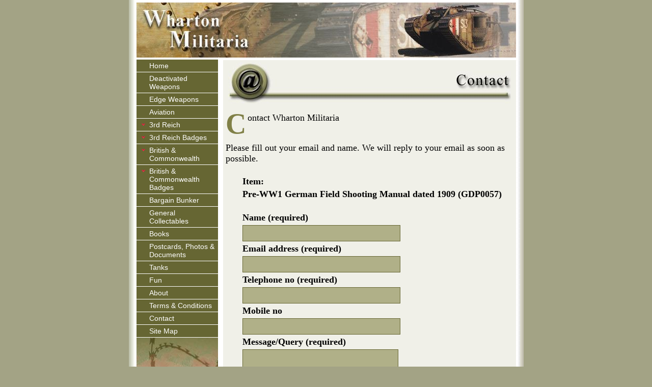

--- FILE ---
content_type: text/html; charset=iso-8859-1
request_url: https://whartonmilitaria.co.uk/enquire.php?section=3rdreichdocsphotos&item=GDP0057
body_size: 3685
content:
<!DOCTYPE html PUBLIC "-//W3C//DTD XHTML 1.0 Strict//EN"
	"http://www.w3.org/TR/xhtml1/DTD/xhtml1-strict.dtd">
	
<html xmlns="http://www.w3.org/1999/xhtml" xml:lang="en" >

<head>
<meta http-equiv="Content-Type" content="text/html;charset=iso-8859-1" />
<meta name="keywords" content="Original 3rd Reich, Third Reich, third reich, WW2, WW1, 1939-1945, 1923-45, Nazi, nazi, Allied, allied, Axis, axis, world war two,
wartime, Hitler, hitler, AH, adolf hitler, Goring, hermann goring, donitz, SS, ss, Luftwaffe, luftwaffe, Kriegsmarine, kriegsmarine, wehrmacht, army, navy, airforce,
jap, italian, Afikakorps, africa corps, DAK, dak, NSKK, deathshead, totenkopf, LASHH, Das Reich, fallschrimjager, Iron Cross, iron cross, Knights Cross, IC, IC1, IC2,
KC, German Cross, german cross, german, GC,cap badges, cap badge, badge, badges, medal, medals, insignia, swords, bayonets, edged weapons, dagger, K98, MP40, MG32, MG42,
luger, belt buckle, gold, silver, bronze, eagle, soldbuch, wherpass, flag, banner, pennent, tank, machine gun, corps, regiment, document, documents, certificate, citation,
photograph album, SLR, L1A1, deactivated, victory, war, military, plaque, adler, U-Boat, u-boot, unterseaboot, Prien, breast eagle, cap eagle, standard, pole top, yeomanry,
infantry, cavalry, sniper, scope, spitfire, hurricane, ME109, Stuka, stuka, Whittman, Tiger Tank, tiger, Arnhem, paratrooper, wound badge, gas mask, pistol, rifle, helmet,
stallhelm, Willrich, willrich, war artist, PLM, mauser,KIA, POW" />

<!-- Common Header Information -->
<!-- Important to tell the mobile browser, not to do anything clever, and report it has a bigger screen than it has-->
<meta name="viewport" content="width=device-width, initial-scale=1.0, minimum-scale=1.0">

<!-- Main CSS -->
<link rel="stylesheet" href="css/style.min.css">

<!-- Slidebars CSS -->
<link rel="stylesheet" href="slidebars/slidebars.min.css">

<!-- Accordion Menu Information -->
<link href="menuresources/accordionmenu_desktop.min.css" rel="stylesheet" type="text/css" />
<link href="menuresources/accordionmenu_mobile.min.css" rel="stylesheet" type="text/css" />
<script src="menuresources/accordionmenu.min.js" type="text/javascript"></script>

<!-- jQuery -->
<script src="jquery/jquery-2.1.3.min.js"></script>

<!-- Make sure the text is shown correctly e.g. a pound sign from the CSV file -->
	
<script type="text/javascript" src="check.js"></script>
<script src="https://www.google.com/recaptcha/api.js" async defer></script>


 
<title>Pre-WW1 German Field Shooting Manual dated 1909 - Enquire Wharton Militaria</title>
</head>

<body>

<!-- Fixed header for smaller screens -->
	<div id="MobileBanner" class="small-screen sb-slide">
		<div id="navicon" class="sb-toggle-left"></div>
		<div id="titleicon"><img src="images/tank.png" width="81" height="40"></div>
		<div id="title">Wharton Militaria</div>
	</div>	
<div id="sb-site">
	<div id="CenterContainer">
		
		<div id="MenuCol" class="big-screen">
			<nav id="acdnmenu_desktop">
						<ul>		
			<li><a href="index.php" title="Home page">Home</a></li>
			<li><a href="items.php?section=deactivated" title="Deactivated Weapons">Deactivated Weapons</a></li>
			<li><a href="items.php?section=edgeweapons" title="Sword and Edge Weapons">Edge Weapons</a></li>
			<li><a href="items.php?section=aviation" title="Aviation Militaria">Aviation</a></li>
			<li>3rd Reich
				<ul>
					<li><a href="items.php?section=3rdreichmedals" title="Medals from the 3rd Reich">Medals</a></li>
					<li><a href="items.php?section=3rdreichuniforms" title="Uniforms from the 3rd Reich">Uniforms</a></li>
					<li><a href="items.php?section=3rdreichequipment" title="Equipment from the 3rd Reich">Equipment</a></li>
					<li><a href="items.php?section=3rdreichflags" title="Flags from the 3rd Reich">Flags</a></li>
					<li><a href="items.php?section=3rdreichdocsphotos" title="Docs &amp; Photos from the 3rd Reich">Docs &amp; Photos</a></li>
					<li><a href="items.php?section=3rdreichpostcards" title="Postcards from the 3rd Reich">Postcards</a></li>
					<li><a href="items.php?section=3rdreichheadgear" title="Helmets and caps from the 3rd Reich">Headgear</a></li>
				</ul>		
			</li>
			<li>3rd Reich Badges
				<ul>
					<li><a href="items.php?section=3rdreichbadges" title="Badges from the 3rd Reich - Combat Badges">Combat Badges</a></li>
					<li><a href="items.php?section=3rdreichbadges_1957issues" title="Badges from the 3rd Reich - 1957 Issues">1957 Issues</a></li>
					<li><a href="items.php?section=3rdreichbadges_politicaltinnies" title="Badges from the 3rd Reich- Political and Tinnies">Political &amp; Tinnies</a></li>
					<li><a href="items.php?section=3rdreichbadges_worldwarone" title="Badges from the 3rd Reich - World War One">World War One</a></li>
					<li><a href="items.php?section=3rdreichbadges_capeagles" title="Badges from the 3rd Reich - Cap Eagles">Cap Eagles</a></li>
					<li><a href="items.php?section=3rdreichbadges_breastarmeagles" title="Badges from the 3rd Reich - Breast &amp; Arm Eagles">Breast &amp; Arm Eagles</a></li>
					<li><a href="items.php?section=3rdreichbadges_uniforminsignia" title="Badges from the 3rd Reich - Uniform Insignia ">Uniform Insignia</a></li>
				</ul>			
			</li>
			
			<li>British &amp; Commonwealth
				<ul>
					<li><a href="items.php?section=britishmedals" title="Medals from the British &amp; CommonWealth">Medals</a></li>
					<li><a href="items.php?section=britishuniforms" title="Uniforms from the British &amp; CommonWealth">Uniforms</a></li>
					<li><a href="items.php?section=britishequipment" title="Equipment from the British &amp; CommonWealth">Equipment</a></li>
					<li><a href="items.php?section=britishheadgear" title="Helmets and caps from the British &amp; CommonWealth">Headgear</a></li>
				</ul>
			</li>
			<li>British &amp; Commonwealth Badges	
				<ul>
					<li><a href="items.php?section=britishbadges_guards" title="Badges from the British &amp; CommonWealth - Guards">Guards</a></li>
					<li><a href="items.php?section=britishbadges_infantry" title="Badges from the British &amp; CommonWealth - Infantry">Infantry</a></li>
					<li><a href="items.php?section=britishbadges_armourcavalry" title="Badges from the British &amp; CommonWealth - Armour &amp; Cavalry">Armour &amp; Cavalry</a></li>
					<li><a href="items.php?section=britishbadges_yeomanry" title="Badges from the British &amp; CommonWealth - Yeomanry">Yeomanry</a></li>
					<li><a href="items.php?section=britishbadges_volunteers" title="Badges from the British &amp; CommonWealth - Volunteers">Volunteers</a></li>							
					<li><a href="items.php?section=britishbadges_artillery" title="Badges from the British &amp; CommonWealth - Artillery">Artillery</a></li>
					<li><a href="items.php?section=britishbadges_engineers" title="Badges from the British &amp; CommonWealth - Engineers">Engineers</a></li>							
					<li><a href="items.php?section=britishbadges_corps" title="Badges from the British &amp; CommonWealth - Corps">Corps</a></li>							
					<li><a href="items.php?section=britishbadges_taotc" title="Badges from the British &amp; CommonWealth - TA &amp; OTC">TA, OTC &amp; Home Guard</a></li>
					<li><a href="items.php?section=britishbadges_miscenamels" title="Badges from the British &amp; CommonWealth - Misc &amp; Enamels">Misc &amp; Enamels</a></li>							
					<li><a href="items.php?section=britishbadges_sweethearts" title="Badges from the British &amp; CommonWealth - Sweethearts">Sweethearts</a></li>
					<li><a href="items.php?section=britishbadges_warraisedunits" title="Badges from the British &amp; CommonWealth - War Raised Units">War Raised Units</a></li>
					<li><a href="items.php?section=britishbadges_preww1" title="Badges from the British &amp; CommonWealth - pre WW1">Pre WW1</a></li>
				</ul>					
			</li>
			
			<li><a href="items.php?section=bargainbunker" title="Various Items">Bargain Bunker</a></li>
			<li><a href="items.php?section=generalcollectables" title="General Collectable Items">General Collectables</a></li>
			<li><a href="items.php?section=books" title="Books">Books</a></li>
			<li><a href="items.php?section=postcards_photos_docs" title="Postcards, Photographs &amp Documents">Postcards, Photos &amp Documents</a></li>
			<li><a href="items.php?section=tanks" title="Tanks">Tanks</a></li>
			<li><a href="fun.php" title="A Few Fun Items">Fun</a></li>
			<li><a href="about.php" title="About Wharton Militaria">About</a></li>
			<li><a href="terms.php" title="Terms and Conditions">Terms &amp; Conditions</a></li>	
			<li><a href="contact.php" title="Contact">Contact</a></li>
			<li><a href="sitemap.php" title="SiteMap">Site Map</a></li>
		</ul>			</nav>
			<img src="images/menubase.jpg" alt="Bottom of Menu" width="160" height="350"/>
		</div>
		
		<div id="Banner" class="big-screen">
			<img src="images/banner.jpg" alt="Wharton Militaria" width="745" height="108"/>
		</div>
			
		<div id="MainContentConainter">
			<div id="MainContent" style=" background-image: url(images/bulletsbg.jpg); background-repeat: no-repeat; background-position: bottom left;">
			
				<img class="centered_image" src="images/contact.jpg" alt="Contact Wharton Militaria" width="555" height="80"/>
					
								
				<p class="introduction">C</p><p>ontact Wharton Militaria</p>
				</br>
				
				Please fill out your email and name. We will reply to your email as soon as possible.<br/>
				</br>
				
				
				<!-- Form -->
				<form action="postemail.php?type=enquire&section=3rdreichdocsphotos&ref=GDP0057&name=Pre-WW1 German Field Shooting Manual dated 1909"  method="post" onSubmit="return CheckForm_Contact(this)" >
				
				<input type="hidden" name="subject" value="Comment From Wharton Militaria" />

				<input name="PixieHam" title="Please Enter Extra Information Here" class="noput" id="PixieHam" value type="text" size="20"/><!--Protection -->
						
				<table border="0" style="border: 0px solid black; margin-left: auto; margin-right: auto; font-weight:bold;" >
					<tr>
						<td>Item:</td>
					</tr>
					<tr>
						<td><b>Pre-WW1 German Field Shooting Manual dated 1909 (GDP0057)</b></br></br></td>
					</tr>
					<tr>
						<td>Name (required)</td>
					</tr>
					<tr>
						<td><input name="name" title="Please Enter Your Name Here" value type="text" size="20"/></td>
					</tr>
					<tr>
						<td>Email address (required)</td>
					</tr>
					<tr>
						<td><input name="email" title="Please Enter Your Email Address Here" value type="email" size="20"/></td>
					</tr>
					<tr>
						<td>Telephone no (required)</td>
					</tr>
					<tr>
						<td><input name="tel_num" title="Please Enter Your Telephone Number Here" value type="tel" size="20"/></td>
					</tr>
					<tr>
						<td>Mobile no</td>
					</tr>
					<tr>
						<td><input name="mob_num" title="Please Enter Your Mobile Number Here" value type="tel" size="20"/></td>
					</tr>
					<tr>
						<td valign="top">Message/Query (required)</td>
					</tr>
					<tr>
						<td>
						<textarea name="message" title="Please Enter Your Message Here" rows="1" cols="20"></textarea></td>
					</tr>
					<tr>
						<td>Security Check (required)</td>
					</tr>
					<tr>
						<td>
							<div class="g-recaptcha" data-sitekey="6Lf26VwUAAAAANqvHrKTw8wtDyoxExBzzmg5XrXe"></div>
							<span class="submit"><input class="submit" title="Press To Send Email To Wharton Militaria" type="submit"/></span>
						</td>
					</tr>
				</table>
				</form>
				
				</div>
		</div>


		<div id="Footer">
	<span class="WhiteBGLink">
		<div style="padding: 0px 4px 0px 4px; display: inline-block;">Last updated - January 20th, 2026 00:31:30 AM BST </div>
		<div style="padding: 0px 4px 0px 4px; display: inline-block;"> <a href="contact.php">Contact</a> </div>
		<div style="padding: 0px 4px 0px 4px; display: inline-block;">Â© Wharton Militaria 2026, all rights reserved.</div>
	</span>
</div>
	</div>
</div>

<!-- Your left Slidebar content-->
<div class="sb-slidebar sb-left">

	<nav id="acdnmenu_mobile">
				<ul>		
			<li><a href="index.php" title="Home page">Home</a></li>
			<li><a href="items.php?section=deactivated" title="Deactivated Weapons">Deactivated Weapons</a></li>
			<li><a href="items.php?section=edgeweapons" title="Sword and Edge Weapons">Edge Weapons</a></li>
			<li><a href="items.php?section=aviation" title="Aviation Militaria">Aviation</a></li>
			<li>3rd Reich
				<ul>
					<li><a href="items.php?section=3rdreichmedals" title="Medals from the 3rd Reich">Medals</a></li>
					<li><a href="items.php?section=3rdreichuniforms" title="Uniforms from the 3rd Reich">Uniforms</a></li>
					<li><a href="items.php?section=3rdreichequipment" title="Equipment from the 3rd Reich">Equipment</a></li>
					<li><a href="items.php?section=3rdreichflags" title="Flags from the 3rd Reich">Flags</a></li>
					<li><a href="items.php?section=3rdreichdocsphotos" title="Docs &amp; Photos from the 3rd Reich">Docs &amp; Photos</a></li>
					<li><a href="items.php?section=3rdreichpostcards" title="Postcards from the 3rd Reich">Postcards</a></li>
					<li><a href="items.php?section=3rdreichheadgear" title="Helmets and caps from the 3rd Reich">Headgear</a></li>
				</ul>		
			</li>
			<li>3rd Reich Badges
				<ul>
					<li><a href="items.php?section=3rdreichbadges" title="Badges from the 3rd Reich - Combat Badges">Combat Badges</a></li>
					<li><a href="items.php?section=3rdreichbadges_1957issues" title="Badges from the 3rd Reich - 1957 Issues">1957 Issues</a></li>
					<li><a href="items.php?section=3rdreichbadges_politicaltinnies" title="Badges from the 3rd Reich- Political and Tinnies">Political &amp; Tinnies</a></li>
					<li><a href="items.php?section=3rdreichbadges_worldwarone" title="Badges from the 3rd Reich - World War One">World War One</a></li>
					<li><a href="items.php?section=3rdreichbadges_capeagles" title="Badges from the 3rd Reich - Cap Eagles">Cap Eagles</a></li>
					<li><a href="items.php?section=3rdreichbadges_breastarmeagles" title="Badges from the 3rd Reich - Breast &amp; Arm Eagles">Breast &amp; Arm Eagles</a></li>
					<li><a href="items.php?section=3rdreichbadges_uniforminsignia" title="Badges from the 3rd Reich - Uniform Insignia ">Uniform Insignia</a></li>
				</ul>			
			</li>
			
			<li>British &amp; Commonwealth
				<ul>
					<li><a href="items.php?section=britishmedals" title="Medals from the British &amp; CommonWealth">Medals</a></li>
					<li><a href="items.php?section=britishuniforms" title="Uniforms from the British &amp; CommonWealth">Uniforms</a></li>
					<li><a href="items.php?section=britishequipment" title="Equipment from the British &amp; CommonWealth">Equipment</a></li>
					<li><a href="items.php?section=britishheadgear" title="Helmets and caps from the British &amp; CommonWealth">Headgear</a></li>
				</ul>
			</li>
			<li>British &amp; Commonwealth Badges	
				<ul>
					<li><a href="items.php?section=britishbadges_guards" title="Badges from the British &amp; CommonWealth - Guards">Guards</a></li>
					<li><a href="items.php?section=britishbadges_infantry" title="Badges from the British &amp; CommonWealth - Infantry">Infantry</a></li>
					<li><a href="items.php?section=britishbadges_armourcavalry" title="Badges from the British &amp; CommonWealth - Armour &amp; Cavalry">Armour &amp; Cavalry</a></li>
					<li><a href="items.php?section=britishbadges_yeomanry" title="Badges from the British &amp; CommonWealth - Yeomanry">Yeomanry</a></li>
					<li><a href="items.php?section=britishbadges_volunteers" title="Badges from the British &amp; CommonWealth - Volunteers">Volunteers</a></li>							
					<li><a href="items.php?section=britishbadges_artillery" title="Badges from the British &amp; CommonWealth - Artillery">Artillery</a></li>
					<li><a href="items.php?section=britishbadges_engineers" title="Badges from the British &amp; CommonWealth - Engineers">Engineers</a></li>							
					<li><a href="items.php?section=britishbadges_corps" title="Badges from the British &amp; CommonWealth - Corps">Corps</a></li>							
					<li><a href="items.php?section=britishbadges_taotc" title="Badges from the British &amp; CommonWealth - TA &amp; OTC">TA, OTC &amp; Home Guard</a></li>
					<li><a href="items.php?section=britishbadges_miscenamels" title="Badges from the British &amp; CommonWealth - Misc &amp; Enamels">Misc &amp; Enamels</a></li>							
					<li><a href="items.php?section=britishbadges_sweethearts" title="Badges from the British &amp; CommonWealth - Sweethearts">Sweethearts</a></li>
					<li><a href="items.php?section=britishbadges_warraisedunits" title="Badges from the British &amp; CommonWealth - War Raised Units">War Raised Units</a></li>
					<li><a href="items.php?section=britishbadges_preww1" title="Badges from the British &amp; CommonWealth - pre WW1">Pre WW1</a></li>
				</ul>					
			</li>
			
			<li><a href="items.php?section=bargainbunker" title="Various Items">Bargain Bunker</a></li>
			<li><a href="items.php?section=generalcollectables" title="General Collectable Items">General Collectables</a></li>
			<li><a href="items.php?section=books" title="Books">Books</a></li>
			<li><a href="items.php?section=postcards_photos_docs" title="Postcards, Photographs &amp Documents">Postcards, Photos &amp Documents</a></li>
			<li><a href="items.php?section=tanks" title="Tanks">Tanks</a></li>
			<li><a href="fun.php" title="A Few Fun Items">Fun</a></li>
			<li><a href="about.php" title="About Wharton Militaria">About</a></li>
			<li><a href="terms.php" title="Terms and Conditions">Terms &amp; Conditions</a></li>	
			<li><a href="contact.php" title="Contact">Contact</a></li>
			<li><a href="sitemap.php" title="SiteMap">Site Map</a></li>
		</ul>	</nav>

</div>


	<!-- Slidebars -->
	<script src="slidebars/slidebars.min.js"></script>
	<script>
		(function($) {
			$(document).ready(function() {
				$.slidebars({
							scrollLock: true
						});
			});
		}) (jQuery);
	</script>
</body>

</html>

--- FILE ---
content_type: text/html; charset=utf-8
request_url: https://www.google.com/recaptcha/api2/anchor?ar=1&k=6Lf26VwUAAAAANqvHrKTw8wtDyoxExBzzmg5XrXe&co=aHR0cHM6Ly93aGFydG9ubWlsaXRhcmlhLmNvLnVrOjQ0Mw..&hl=en&v=N67nZn4AqZkNcbeMu4prBgzg&size=normal&anchor-ms=20000&execute-ms=30000&cb=vr7xd8e8vy5j
body_size: 49524
content:
<!DOCTYPE HTML><html dir="ltr" lang="en"><head><meta http-equiv="Content-Type" content="text/html; charset=UTF-8">
<meta http-equiv="X-UA-Compatible" content="IE=edge">
<title>reCAPTCHA</title>
<style type="text/css">
/* cyrillic-ext */
@font-face {
  font-family: 'Roboto';
  font-style: normal;
  font-weight: 400;
  font-stretch: 100%;
  src: url(//fonts.gstatic.com/s/roboto/v48/KFO7CnqEu92Fr1ME7kSn66aGLdTylUAMa3GUBHMdazTgWw.woff2) format('woff2');
  unicode-range: U+0460-052F, U+1C80-1C8A, U+20B4, U+2DE0-2DFF, U+A640-A69F, U+FE2E-FE2F;
}
/* cyrillic */
@font-face {
  font-family: 'Roboto';
  font-style: normal;
  font-weight: 400;
  font-stretch: 100%;
  src: url(//fonts.gstatic.com/s/roboto/v48/KFO7CnqEu92Fr1ME7kSn66aGLdTylUAMa3iUBHMdazTgWw.woff2) format('woff2');
  unicode-range: U+0301, U+0400-045F, U+0490-0491, U+04B0-04B1, U+2116;
}
/* greek-ext */
@font-face {
  font-family: 'Roboto';
  font-style: normal;
  font-weight: 400;
  font-stretch: 100%;
  src: url(//fonts.gstatic.com/s/roboto/v48/KFO7CnqEu92Fr1ME7kSn66aGLdTylUAMa3CUBHMdazTgWw.woff2) format('woff2');
  unicode-range: U+1F00-1FFF;
}
/* greek */
@font-face {
  font-family: 'Roboto';
  font-style: normal;
  font-weight: 400;
  font-stretch: 100%;
  src: url(//fonts.gstatic.com/s/roboto/v48/KFO7CnqEu92Fr1ME7kSn66aGLdTylUAMa3-UBHMdazTgWw.woff2) format('woff2');
  unicode-range: U+0370-0377, U+037A-037F, U+0384-038A, U+038C, U+038E-03A1, U+03A3-03FF;
}
/* math */
@font-face {
  font-family: 'Roboto';
  font-style: normal;
  font-weight: 400;
  font-stretch: 100%;
  src: url(//fonts.gstatic.com/s/roboto/v48/KFO7CnqEu92Fr1ME7kSn66aGLdTylUAMawCUBHMdazTgWw.woff2) format('woff2');
  unicode-range: U+0302-0303, U+0305, U+0307-0308, U+0310, U+0312, U+0315, U+031A, U+0326-0327, U+032C, U+032F-0330, U+0332-0333, U+0338, U+033A, U+0346, U+034D, U+0391-03A1, U+03A3-03A9, U+03B1-03C9, U+03D1, U+03D5-03D6, U+03F0-03F1, U+03F4-03F5, U+2016-2017, U+2034-2038, U+203C, U+2040, U+2043, U+2047, U+2050, U+2057, U+205F, U+2070-2071, U+2074-208E, U+2090-209C, U+20D0-20DC, U+20E1, U+20E5-20EF, U+2100-2112, U+2114-2115, U+2117-2121, U+2123-214F, U+2190, U+2192, U+2194-21AE, U+21B0-21E5, U+21F1-21F2, U+21F4-2211, U+2213-2214, U+2216-22FF, U+2308-230B, U+2310, U+2319, U+231C-2321, U+2336-237A, U+237C, U+2395, U+239B-23B7, U+23D0, U+23DC-23E1, U+2474-2475, U+25AF, U+25B3, U+25B7, U+25BD, U+25C1, U+25CA, U+25CC, U+25FB, U+266D-266F, U+27C0-27FF, U+2900-2AFF, U+2B0E-2B11, U+2B30-2B4C, U+2BFE, U+3030, U+FF5B, U+FF5D, U+1D400-1D7FF, U+1EE00-1EEFF;
}
/* symbols */
@font-face {
  font-family: 'Roboto';
  font-style: normal;
  font-weight: 400;
  font-stretch: 100%;
  src: url(//fonts.gstatic.com/s/roboto/v48/KFO7CnqEu92Fr1ME7kSn66aGLdTylUAMaxKUBHMdazTgWw.woff2) format('woff2');
  unicode-range: U+0001-000C, U+000E-001F, U+007F-009F, U+20DD-20E0, U+20E2-20E4, U+2150-218F, U+2190, U+2192, U+2194-2199, U+21AF, U+21E6-21F0, U+21F3, U+2218-2219, U+2299, U+22C4-22C6, U+2300-243F, U+2440-244A, U+2460-24FF, U+25A0-27BF, U+2800-28FF, U+2921-2922, U+2981, U+29BF, U+29EB, U+2B00-2BFF, U+4DC0-4DFF, U+FFF9-FFFB, U+10140-1018E, U+10190-1019C, U+101A0, U+101D0-101FD, U+102E0-102FB, U+10E60-10E7E, U+1D2C0-1D2D3, U+1D2E0-1D37F, U+1F000-1F0FF, U+1F100-1F1AD, U+1F1E6-1F1FF, U+1F30D-1F30F, U+1F315, U+1F31C, U+1F31E, U+1F320-1F32C, U+1F336, U+1F378, U+1F37D, U+1F382, U+1F393-1F39F, U+1F3A7-1F3A8, U+1F3AC-1F3AF, U+1F3C2, U+1F3C4-1F3C6, U+1F3CA-1F3CE, U+1F3D4-1F3E0, U+1F3ED, U+1F3F1-1F3F3, U+1F3F5-1F3F7, U+1F408, U+1F415, U+1F41F, U+1F426, U+1F43F, U+1F441-1F442, U+1F444, U+1F446-1F449, U+1F44C-1F44E, U+1F453, U+1F46A, U+1F47D, U+1F4A3, U+1F4B0, U+1F4B3, U+1F4B9, U+1F4BB, U+1F4BF, U+1F4C8-1F4CB, U+1F4D6, U+1F4DA, U+1F4DF, U+1F4E3-1F4E6, U+1F4EA-1F4ED, U+1F4F7, U+1F4F9-1F4FB, U+1F4FD-1F4FE, U+1F503, U+1F507-1F50B, U+1F50D, U+1F512-1F513, U+1F53E-1F54A, U+1F54F-1F5FA, U+1F610, U+1F650-1F67F, U+1F687, U+1F68D, U+1F691, U+1F694, U+1F698, U+1F6AD, U+1F6B2, U+1F6B9-1F6BA, U+1F6BC, U+1F6C6-1F6CF, U+1F6D3-1F6D7, U+1F6E0-1F6EA, U+1F6F0-1F6F3, U+1F6F7-1F6FC, U+1F700-1F7FF, U+1F800-1F80B, U+1F810-1F847, U+1F850-1F859, U+1F860-1F887, U+1F890-1F8AD, U+1F8B0-1F8BB, U+1F8C0-1F8C1, U+1F900-1F90B, U+1F93B, U+1F946, U+1F984, U+1F996, U+1F9E9, U+1FA00-1FA6F, U+1FA70-1FA7C, U+1FA80-1FA89, U+1FA8F-1FAC6, U+1FACE-1FADC, U+1FADF-1FAE9, U+1FAF0-1FAF8, U+1FB00-1FBFF;
}
/* vietnamese */
@font-face {
  font-family: 'Roboto';
  font-style: normal;
  font-weight: 400;
  font-stretch: 100%;
  src: url(//fonts.gstatic.com/s/roboto/v48/KFO7CnqEu92Fr1ME7kSn66aGLdTylUAMa3OUBHMdazTgWw.woff2) format('woff2');
  unicode-range: U+0102-0103, U+0110-0111, U+0128-0129, U+0168-0169, U+01A0-01A1, U+01AF-01B0, U+0300-0301, U+0303-0304, U+0308-0309, U+0323, U+0329, U+1EA0-1EF9, U+20AB;
}
/* latin-ext */
@font-face {
  font-family: 'Roboto';
  font-style: normal;
  font-weight: 400;
  font-stretch: 100%;
  src: url(//fonts.gstatic.com/s/roboto/v48/KFO7CnqEu92Fr1ME7kSn66aGLdTylUAMa3KUBHMdazTgWw.woff2) format('woff2');
  unicode-range: U+0100-02BA, U+02BD-02C5, U+02C7-02CC, U+02CE-02D7, U+02DD-02FF, U+0304, U+0308, U+0329, U+1D00-1DBF, U+1E00-1E9F, U+1EF2-1EFF, U+2020, U+20A0-20AB, U+20AD-20C0, U+2113, U+2C60-2C7F, U+A720-A7FF;
}
/* latin */
@font-face {
  font-family: 'Roboto';
  font-style: normal;
  font-weight: 400;
  font-stretch: 100%;
  src: url(//fonts.gstatic.com/s/roboto/v48/KFO7CnqEu92Fr1ME7kSn66aGLdTylUAMa3yUBHMdazQ.woff2) format('woff2');
  unicode-range: U+0000-00FF, U+0131, U+0152-0153, U+02BB-02BC, U+02C6, U+02DA, U+02DC, U+0304, U+0308, U+0329, U+2000-206F, U+20AC, U+2122, U+2191, U+2193, U+2212, U+2215, U+FEFF, U+FFFD;
}
/* cyrillic-ext */
@font-face {
  font-family: 'Roboto';
  font-style: normal;
  font-weight: 500;
  font-stretch: 100%;
  src: url(//fonts.gstatic.com/s/roboto/v48/KFO7CnqEu92Fr1ME7kSn66aGLdTylUAMa3GUBHMdazTgWw.woff2) format('woff2');
  unicode-range: U+0460-052F, U+1C80-1C8A, U+20B4, U+2DE0-2DFF, U+A640-A69F, U+FE2E-FE2F;
}
/* cyrillic */
@font-face {
  font-family: 'Roboto';
  font-style: normal;
  font-weight: 500;
  font-stretch: 100%;
  src: url(//fonts.gstatic.com/s/roboto/v48/KFO7CnqEu92Fr1ME7kSn66aGLdTylUAMa3iUBHMdazTgWw.woff2) format('woff2');
  unicode-range: U+0301, U+0400-045F, U+0490-0491, U+04B0-04B1, U+2116;
}
/* greek-ext */
@font-face {
  font-family: 'Roboto';
  font-style: normal;
  font-weight: 500;
  font-stretch: 100%;
  src: url(//fonts.gstatic.com/s/roboto/v48/KFO7CnqEu92Fr1ME7kSn66aGLdTylUAMa3CUBHMdazTgWw.woff2) format('woff2');
  unicode-range: U+1F00-1FFF;
}
/* greek */
@font-face {
  font-family: 'Roboto';
  font-style: normal;
  font-weight: 500;
  font-stretch: 100%;
  src: url(//fonts.gstatic.com/s/roboto/v48/KFO7CnqEu92Fr1ME7kSn66aGLdTylUAMa3-UBHMdazTgWw.woff2) format('woff2');
  unicode-range: U+0370-0377, U+037A-037F, U+0384-038A, U+038C, U+038E-03A1, U+03A3-03FF;
}
/* math */
@font-face {
  font-family: 'Roboto';
  font-style: normal;
  font-weight: 500;
  font-stretch: 100%;
  src: url(//fonts.gstatic.com/s/roboto/v48/KFO7CnqEu92Fr1ME7kSn66aGLdTylUAMawCUBHMdazTgWw.woff2) format('woff2');
  unicode-range: U+0302-0303, U+0305, U+0307-0308, U+0310, U+0312, U+0315, U+031A, U+0326-0327, U+032C, U+032F-0330, U+0332-0333, U+0338, U+033A, U+0346, U+034D, U+0391-03A1, U+03A3-03A9, U+03B1-03C9, U+03D1, U+03D5-03D6, U+03F0-03F1, U+03F4-03F5, U+2016-2017, U+2034-2038, U+203C, U+2040, U+2043, U+2047, U+2050, U+2057, U+205F, U+2070-2071, U+2074-208E, U+2090-209C, U+20D0-20DC, U+20E1, U+20E5-20EF, U+2100-2112, U+2114-2115, U+2117-2121, U+2123-214F, U+2190, U+2192, U+2194-21AE, U+21B0-21E5, U+21F1-21F2, U+21F4-2211, U+2213-2214, U+2216-22FF, U+2308-230B, U+2310, U+2319, U+231C-2321, U+2336-237A, U+237C, U+2395, U+239B-23B7, U+23D0, U+23DC-23E1, U+2474-2475, U+25AF, U+25B3, U+25B7, U+25BD, U+25C1, U+25CA, U+25CC, U+25FB, U+266D-266F, U+27C0-27FF, U+2900-2AFF, U+2B0E-2B11, U+2B30-2B4C, U+2BFE, U+3030, U+FF5B, U+FF5D, U+1D400-1D7FF, U+1EE00-1EEFF;
}
/* symbols */
@font-face {
  font-family: 'Roboto';
  font-style: normal;
  font-weight: 500;
  font-stretch: 100%;
  src: url(//fonts.gstatic.com/s/roboto/v48/KFO7CnqEu92Fr1ME7kSn66aGLdTylUAMaxKUBHMdazTgWw.woff2) format('woff2');
  unicode-range: U+0001-000C, U+000E-001F, U+007F-009F, U+20DD-20E0, U+20E2-20E4, U+2150-218F, U+2190, U+2192, U+2194-2199, U+21AF, U+21E6-21F0, U+21F3, U+2218-2219, U+2299, U+22C4-22C6, U+2300-243F, U+2440-244A, U+2460-24FF, U+25A0-27BF, U+2800-28FF, U+2921-2922, U+2981, U+29BF, U+29EB, U+2B00-2BFF, U+4DC0-4DFF, U+FFF9-FFFB, U+10140-1018E, U+10190-1019C, U+101A0, U+101D0-101FD, U+102E0-102FB, U+10E60-10E7E, U+1D2C0-1D2D3, U+1D2E0-1D37F, U+1F000-1F0FF, U+1F100-1F1AD, U+1F1E6-1F1FF, U+1F30D-1F30F, U+1F315, U+1F31C, U+1F31E, U+1F320-1F32C, U+1F336, U+1F378, U+1F37D, U+1F382, U+1F393-1F39F, U+1F3A7-1F3A8, U+1F3AC-1F3AF, U+1F3C2, U+1F3C4-1F3C6, U+1F3CA-1F3CE, U+1F3D4-1F3E0, U+1F3ED, U+1F3F1-1F3F3, U+1F3F5-1F3F7, U+1F408, U+1F415, U+1F41F, U+1F426, U+1F43F, U+1F441-1F442, U+1F444, U+1F446-1F449, U+1F44C-1F44E, U+1F453, U+1F46A, U+1F47D, U+1F4A3, U+1F4B0, U+1F4B3, U+1F4B9, U+1F4BB, U+1F4BF, U+1F4C8-1F4CB, U+1F4D6, U+1F4DA, U+1F4DF, U+1F4E3-1F4E6, U+1F4EA-1F4ED, U+1F4F7, U+1F4F9-1F4FB, U+1F4FD-1F4FE, U+1F503, U+1F507-1F50B, U+1F50D, U+1F512-1F513, U+1F53E-1F54A, U+1F54F-1F5FA, U+1F610, U+1F650-1F67F, U+1F687, U+1F68D, U+1F691, U+1F694, U+1F698, U+1F6AD, U+1F6B2, U+1F6B9-1F6BA, U+1F6BC, U+1F6C6-1F6CF, U+1F6D3-1F6D7, U+1F6E0-1F6EA, U+1F6F0-1F6F3, U+1F6F7-1F6FC, U+1F700-1F7FF, U+1F800-1F80B, U+1F810-1F847, U+1F850-1F859, U+1F860-1F887, U+1F890-1F8AD, U+1F8B0-1F8BB, U+1F8C0-1F8C1, U+1F900-1F90B, U+1F93B, U+1F946, U+1F984, U+1F996, U+1F9E9, U+1FA00-1FA6F, U+1FA70-1FA7C, U+1FA80-1FA89, U+1FA8F-1FAC6, U+1FACE-1FADC, U+1FADF-1FAE9, U+1FAF0-1FAF8, U+1FB00-1FBFF;
}
/* vietnamese */
@font-face {
  font-family: 'Roboto';
  font-style: normal;
  font-weight: 500;
  font-stretch: 100%;
  src: url(//fonts.gstatic.com/s/roboto/v48/KFO7CnqEu92Fr1ME7kSn66aGLdTylUAMa3OUBHMdazTgWw.woff2) format('woff2');
  unicode-range: U+0102-0103, U+0110-0111, U+0128-0129, U+0168-0169, U+01A0-01A1, U+01AF-01B0, U+0300-0301, U+0303-0304, U+0308-0309, U+0323, U+0329, U+1EA0-1EF9, U+20AB;
}
/* latin-ext */
@font-face {
  font-family: 'Roboto';
  font-style: normal;
  font-weight: 500;
  font-stretch: 100%;
  src: url(//fonts.gstatic.com/s/roboto/v48/KFO7CnqEu92Fr1ME7kSn66aGLdTylUAMa3KUBHMdazTgWw.woff2) format('woff2');
  unicode-range: U+0100-02BA, U+02BD-02C5, U+02C7-02CC, U+02CE-02D7, U+02DD-02FF, U+0304, U+0308, U+0329, U+1D00-1DBF, U+1E00-1E9F, U+1EF2-1EFF, U+2020, U+20A0-20AB, U+20AD-20C0, U+2113, U+2C60-2C7F, U+A720-A7FF;
}
/* latin */
@font-face {
  font-family: 'Roboto';
  font-style: normal;
  font-weight: 500;
  font-stretch: 100%;
  src: url(//fonts.gstatic.com/s/roboto/v48/KFO7CnqEu92Fr1ME7kSn66aGLdTylUAMa3yUBHMdazQ.woff2) format('woff2');
  unicode-range: U+0000-00FF, U+0131, U+0152-0153, U+02BB-02BC, U+02C6, U+02DA, U+02DC, U+0304, U+0308, U+0329, U+2000-206F, U+20AC, U+2122, U+2191, U+2193, U+2212, U+2215, U+FEFF, U+FFFD;
}
/* cyrillic-ext */
@font-face {
  font-family: 'Roboto';
  font-style: normal;
  font-weight: 900;
  font-stretch: 100%;
  src: url(//fonts.gstatic.com/s/roboto/v48/KFO7CnqEu92Fr1ME7kSn66aGLdTylUAMa3GUBHMdazTgWw.woff2) format('woff2');
  unicode-range: U+0460-052F, U+1C80-1C8A, U+20B4, U+2DE0-2DFF, U+A640-A69F, U+FE2E-FE2F;
}
/* cyrillic */
@font-face {
  font-family: 'Roboto';
  font-style: normal;
  font-weight: 900;
  font-stretch: 100%;
  src: url(//fonts.gstatic.com/s/roboto/v48/KFO7CnqEu92Fr1ME7kSn66aGLdTylUAMa3iUBHMdazTgWw.woff2) format('woff2');
  unicode-range: U+0301, U+0400-045F, U+0490-0491, U+04B0-04B1, U+2116;
}
/* greek-ext */
@font-face {
  font-family: 'Roboto';
  font-style: normal;
  font-weight: 900;
  font-stretch: 100%;
  src: url(//fonts.gstatic.com/s/roboto/v48/KFO7CnqEu92Fr1ME7kSn66aGLdTylUAMa3CUBHMdazTgWw.woff2) format('woff2');
  unicode-range: U+1F00-1FFF;
}
/* greek */
@font-face {
  font-family: 'Roboto';
  font-style: normal;
  font-weight: 900;
  font-stretch: 100%;
  src: url(//fonts.gstatic.com/s/roboto/v48/KFO7CnqEu92Fr1ME7kSn66aGLdTylUAMa3-UBHMdazTgWw.woff2) format('woff2');
  unicode-range: U+0370-0377, U+037A-037F, U+0384-038A, U+038C, U+038E-03A1, U+03A3-03FF;
}
/* math */
@font-face {
  font-family: 'Roboto';
  font-style: normal;
  font-weight: 900;
  font-stretch: 100%;
  src: url(//fonts.gstatic.com/s/roboto/v48/KFO7CnqEu92Fr1ME7kSn66aGLdTylUAMawCUBHMdazTgWw.woff2) format('woff2');
  unicode-range: U+0302-0303, U+0305, U+0307-0308, U+0310, U+0312, U+0315, U+031A, U+0326-0327, U+032C, U+032F-0330, U+0332-0333, U+0338, U+033A, U+0346, U+034D, U+0391-03A1, U+03A3-03A9, U+03B1-03C9, U+03D1, U+03D5-03D6, U+03F0-03F1, U+03F4-03F5, U+2016-2017, U+2034-2038, U+203C, U+2040, U+2043, U+2047, U+2050, U+2057, U+205F, U+2070-2071, U+2074-208E, U+2090-209C, U+20D0-20DC, U+20E1, U+20E5-20EF, U+2100-2112, U+2114-2115, U+2117-2121, U+2123-214F, U+2190, U+2192, U+2194-21AE, U+21B0-21E5, U+21F1-21F2, U+21F4-2211, U+2213-2214, U+2216-22FF, U+2308-230B, U+2310, U+2319, U+231C-2321, U+2336-237A, U+237C, U+2395, U+239B-23B7, U+23D0, U+23DC-23E1, U+2474-2475, U+25AF, U+25B3, U+25B7, U+25BD, U+25C1, U+25CA, U+25CC, U+25FB, U+266D-266F, U+27C0-27FF, U+2900-2AFF, U+2B0E-2B11, U+2B30-2B4C, U+2BFE, U+3030, U+FF5B, U+FF5D, U+1D400-1D7FF, U+1EE00-1EEFF;
}
/* symbols */
@font-face {
  font-family: 'Roboto';
  font-style: normal;
  font-weight: 900;
  font-stretch: 100%;
  src: url(//fonts.gstatic.com/s/roboto/v48/KFO7CnqEu92Fr1ME7kSn66aGLdTylUAMaxKUBHMdazTgWw.woff2) format('woff2');
  unicode-range: U+0001-000C, U+000E-001F, U+007F-009F, U+20DD-20E0, U+20E2-20E4, U+2150-218F, U+2190, U+2192, U+2194-2199, U+21AF, U+21E6-21F0, U+21F3, U+2218-2219, U+2299, U+22C4-22C6, U+2300-243F, U+2440-244A, U+2460-24FF, U+25A0-27BF, U+2800-28FF, U+2921-2922, U+2981, U+29BF, U+29EB, U+2B00-2BFF, U+4DC0-4DFF, U+FFF9-FFFB, U+10140-1018E, U+10190-1019C, U+101A0, U+101D0-101FD, U+102E0-102FB, U+10E60-10E7E, U+1D2C0-1D2D3, U+1D2E0-1D37F, U+1F000-1F0FF, U+1F100-1F1AD, U+1F1E6-1F1FF, U+1F30D-1F30F, U+1F315, U+1F31C, U+1F31E, U+1F320-1F32C, U+1F336, U+1F378, U+1F37D, U+1F382, U+1F393-1F39F, U+1F3A7-1F3A8, U+1F3AC-1F3AF, U+1F3C2, U+1F3C4-1F3C6, U+1F3CA-1F3CE, U+1F3D4-1F3E0, U+1F3ED, U+1F3F1-1F3F3, U+1F3F5-1F3F7, U+1F408, U+1F415, U+1F41F, U+1F426, U+1F43F, U+1F441-1F442, U+1F444, U+1F446-1F449, U+1F44C-1F44E, U+1F453, U+1F46A, U+1F47D, U+1F4A3, U+1F4B0, U+1F4B3, U+1F4B9, U+1F4BB, U+1F4BF, U+1F4C8-1F4CB, U+1F4D6, U+1F4DA, U+1F4DF, U+1F4E3-1F4E6, U+1F4EA-1F4ED, U+1F4F7, U+1F4F9-1F4FB, U+1F4FD-1F4FE, U+1F503, U+1F507-1F50B, U+1F50D, U+1F512-1F513, U+1F53E-1F54A, U+1F54F-1F5FA, U+1F610, U+1F650-1F67F, U+1F687, U+1F68D, U+1F691, U+1F694, U+1F698, U+1F6AD, U+1F6B2, U+1F6B9-1F6BA, U+1F6BC, U+1F6C6-1F6CF, U+1F6D3-1F6D7, U+1F6E0-1F6EA, U+1F6F0-1F6F3, U+1F6F7-1F6FC, U+1F700-1F7FF, U+1F800-1F80B, U+1F810-1F847, U+1F850-1F859, U+1F860-1F887, U+1F890-1F8AD, U+1F8B0-1F8BB, U+1F8C0-1F8C1, U+1F900-1F90B, U+1F93B, U+1F946, U+1F984, U+1F996, U+1F9E9, U+1FA00-1FA6F, U+1FA70-1FA7C, U+1FA80-1FA89, U+1FA8F-1FAC6, U+1FACE-1FADC, U+1FADF-1FAE9, U+1FAF0-1FAF8, U+1FB00-1FBFF;
}
/* vietnamese */
@font-face {
  font-family: 'Roboto';
  font-style: normal;
  font-weight: 900;
  font-stretch: 100%;
  src: url(//fonts.gstatic.com/s/roboto/v48/KFO7CnqEu92Fr1ME7kSn66aGLdTylUAMa3OUBHMdazTgWw.woff2) format('woff2');
  unicode-range: U+0102-0103, U+0110-0111, U+0128-0129, U+0168-0169, U+01A0-01A1, U+01AF-01B0, U+0300-0301, U+0303-0304, U+0308-0309, U+0323, U+0329, U+1EA0-1EF9, U+20AB;
}
/* latin-ext */
@font-face {
  font-family: 'Roboto';
  font-style: normal;
  font-weight: 900;
  font-stretch: 100%;
  src: url(//fonts.gstatic.com/s/roboto/v48/KFO7CnqEu92Fr1ME7kSn66aGLdTylUAMa3KUBHMdazTgWw.woff2) format('woff2');
  unicode-range: U+0100-02BA, U+02BD-02C5, U+02C7-02CC, U+02CE-02D7, U+02DD-02FF, U+0304, U+0308, U+0329, U+1D00-1DBF, U+1E00-1E9F, U+1EF2-1EFF, U+2020, U+20A0-20AB, U+20AD-20C0, U+2113, U+2C60-2C7F, U+A720-A7FF;
}
/* latin */
@font-face {
  font-family: 'Roboto';
  font-style: normal;
  font-weight: 900;
  font-stretch: 100%;
  src: url(//fonts.gstatic.com/s/roboto/v48/KFO7CnqEu92Fr1ME7kSn66aGLdTylUAMa3yUBHMdazQ.woff2) format('woff2');
  unicode-range: U+0000-00FF, U+0131, U+0152-0153, U+02BB-02BC, U+02C6, U+02DA, U+02DC, U+0304, U+0308, U+0329, U+2000-206F, U+20AC, U+2122, U+2191, U+2193, U+2212, U+2215, U+FEFF, U+FFFD;
}

</style>
<link rel="stylesheet" type="text/css" href="https://www.gstatic.com/recaptcha/releases/N67nZn4AqZkNcbeMu4prBgzg/styles__ltr.css">
<script nonce="-NoE0hLGusccza9skuBgIQ" type="text/javascript">window['__recaptcha_api'] = 'https://www.google.com/recaptcha/api2/';</script>
<script type="text/javascript" src="https://www.gstatic.com/recaptcha/releases/N67nZn4AqZkNcbeMu4prBgzg/recaptcha__en.js" nonce="-NoE0hLGusccza9skuBgIQ">
      
    </script></head>
<body><div id="rc-anchor-alert" class="rc-anchor-alert"></div>
<input type="hidden" id="recaptcha-token" value="[base64]">
<script type="text/javascript" nonce="-NoE0hLGusccza9skuBgIQ">
      recaptcha.anchor.Main.init("[\x22ainput\x22,[\x22bgdata\x22,\x22\x22,\[base64]/[base64]/[base64]/ZyhXLGgpOnEoW04sMjEsbF0sVywwKSxoKSxmYWxzZSxmYWxzZSl9Y2F0Y2goayl7RygzNTgsVyk/[base64]/[base64]/[base64]/[base64]/[base64]/[base64]/[base64]/bmV3IEJbT10oRFswXSk6dz09Mj9uZXcgQltPXShEWzBdLERbMV0pOnc9PTM/bmV3IEJbT10oRFswXSxEWzFdLERbMl0pOnc9PTQ/[base64]/[base64]/[base64]/[base64]/[base64]\\u003d\x22,\[base64]\x22,\x22w7k4w6UpfcOAD3rDmlLCisOCwpFMf8KsXEMUw5HCpcO0w4VNw5PDqcK4WcOIKAtfwrBXP31QwqptwrTCqy/DjyPCkcKmwrnDssK4XCzDjMKveH9Ew5bCtCYDwp4vXiNxw6LDgMOHw6LDqcKncsK4wqDCmcO3VsOlTcOgIcOBwqosRMOPLMKfNsOwA2/CgGbCkWbCnsO8IxfCmsK/ZV/DvcORCsKDeMKaBMO0wpHDqCvDqMOSwqMKHMKbZMOBF2EMZsOow6/CpsKgw7A+wpPDqTfCksOHICfDvMK6Z1NuwpjDmcKIwoEwwoTCkhTCqMOOw692wpvCrcKsE8Kjw48xXXoVBUzDgMK1FcKywqDCoHjDjMKgwr/[base64]/Du8OvK8K8Qx3DhQpWeMKnCU5Yw43DqGjDu8OXwrNgFhI3w7AVw6LCr8OewqDDh8Kgw7Y3LsO9w59awofDksOaDMKowqMrVFrCigLCrMOpwq/[base64]/[base64]/[base64]/DocO+wpwHS8KQQMKSazgNwrDDixXCtsK/[base64]/w78VcMKSw4jDsQMfw5DCqwI6YHnCgcKuw6nCisOJwq04wpTDqzR/[base64]/DlMOYwqLDiwHDicK0w6TCj3AqGE4QZQd3LsKLOFASQRx+JizCgSvChG5yw4fChSEYPcOww7wBwqPCtTnDkwzDgcKFwrhhN28qTsOaZDLChcO1JDrDm8OXw7NWwrImMMOlw5V6dcKpaSRVQcOUwr3DkDFow6nCqz3DpkvCkyrDmcOvwq1/w5LDuSfDqzVIw4V9woPDg8O8woFTcXbCksOZKRVwEGRvwq0zD3nCncK/QMKbDzx+woA7w6JcK8KcWMOMw7jDjcKHw6nDvyMkAsKlGXnDhGNXFysYwol+HWkkSMOWHW9daXpifyd6aBw8D8OSQTsfwqvCvXbDjMKDwqwFw7TDpkDDhGBgJcKJw4fCsh9HS8K2bTTCvcOiw5xRw6jCoCg5wpXCs8Kjw5/[base64]/[base64]/DgsOnTCYhTcO8dF0cYRzDmmxoOxbCpEZCDcOuwoszFBoWERXDksKqQWpawqXCtirDksKRwq8jBGPCksONYmLCpggmbMOHEXQ2wpzCimXDgsOvw65Uw6ROOsKjSiPCksKcw5VFZ3HDu8KkeQ/DhcKyWcKzwpDCnBwRwo/CoV9ew601NMOyMlXDhX/Duw/Ds8KDNcORwrgtVMOCMsOiAMODGcKvQEDDoB59TcKZTsKNeCwQwqzDh8O3wq0NLsKgaHHDtMOxw43CqUQ/UMOXwrdYwqw7w7bDqUcBC8KPwoFFMsOHwpMhe0JGw7PDvMKIN8K3wo3Dn8K0J8KVXibDtcOBwrNywrHCocKUw7/Dt8KoZcOoDQcfw6oXZsKub8OUaR4jwpEoFy3DtU9FKV54wofCtcKqw6cjwpLDpsKgQzDCun/CucKATsKuw5/CrnLDlMOHVsO8RcOlYVJSw5gNfMK/D8OXPsKRw7XCvC/DusKsw5c1J8KyMEzDoUpwwpsLQMOUMyNDbcOVwrZWY1/Co3PDkn3CrVHDkWtOwqAVw4rDghPCpg8nwoRsw5PCmy/[base64]/CmcK7X8OXw7fCq2wsw6LDhsK2fMOHw45JwpTCnCgIwpfDrMKidsO9QcKNw63DrcOcAsOOw60ew4PCtsKCMhNHwpLCs1lAw7pZP2RLwo3DpAjCkxnDgcOdQFnCq8OMcRhaYShxw7JbE0NKHsOsAXAVCQ8iCxE5I8OfIcKsKsOddMOpw6IPJcKVK8OXXxzDqsOfHFHCqg/DmsKNR8OhFTgJFsK5MwbClsOcOcOzw6Z5OcO7dXbCsDgZG8KdwqzDnnLDlcOyMnZZHTXDmG50wog/VcKMw4TDhDBowqYSwoDDvyDDqwvDunrDksOdwqFpOMK6BcKMw4ZswrrDgy/DqMKew7XCscOeWcKhRcKZHywWw6HCrBHCmUzDlVhSwplCw73CksOMw4J9EMKUb8Oew6nDv8KLc8KvwrzCpwXCqlzCgh7Ci1csw4xTYcOXw7BmS08HwrfDsRxDQiLDnwLCh8ODTWNZw73CrXzDmVxzw6VDwo/[base64]/CoMK2w5IqwqvDjcK+C8KBw77Ct8KWwrBlb8Kbw4PDnT/DtUbDqXjDvRzDvsKyTMKawofDisOKwqDDhsKAw7LDqG7Cv8OrIMOUewPCrMOta8Kgw5YAJ2NkE8OYd8KicBAlTV/[base64]/CgGLDg2Yvw7vDnMOQECTClcOdUcOkDV9nbRjDhixWwqYOwpbDhBzCtQYOwrHDlMKCeMKBG8KFw5zDrMKQw4N4JMONDMKnekLCogbDnB1qCyHCtcOiwoInLVdZw6PCrlcVYXfCpEtCMcKlAAoHwpnDkj/CowEnw6RuwpJQHBPDnMK2LmwjUxVdw6LDpzNtwrPDmsK7Qw3CpsKXw5fDsV7DikXCt8KKw6fCk8KYw7pLd8KkwoXDlkzCl3PDtXTCkQY8wowvw7XDpC/[base64]/[base64]/DogbDlygxw6ZqworDnsKtwpIxHsKYw7Rvw4deLBIrw4hxEWcXw67DsQzDlcOdN8OCHMO+IlAyRhdowo/Ck8OewrFiXsOxwr8Tw50NwqDChcKCSnduNgLCgsOGw53CrF3DqsOMVcKKJ8OCUzLCrsKyJcO3XsKEWybDihdhXULCs8KAF8Krw7fDkMKaKMOVw4YkwrcbwqbDoxJ/[base64]/wqTCqAM1wrlVRcKYSVs6AcKuwoTDlyTCti5iw7LCh1nCksK7w5LDsS/CqsO5woHDoMKsRcOrFDXCu8OlB8KqDT5nWzxKaFjCmFxiwqfCtEnCvDTDgsK0VcK0eUI7dGvDkcKOwogqHQDCrMODwoHDusO9w4ovOsKfwp1obcO9L8OyBsOkwrzDkMKwKH/CshZ6KHsowrMKbcOyeidmW8OZw5bCr8O9wr5hFsONw5jDlgUMwoDDnMOFw5jCusKvw7NZwqHDinLDoTvCg8K4wpDCgMOnwozCs8O/wrTCsMKCbW01HcOSw51Owox9emrCj33CncKBwpbDhcO5A8Kdwp7CoMO8BE8tRjIzTsKdcMObw7zDg17Dlzo3worDlsKBwoHDgn/Do3XCmQrCtCDContUw58kwrwrw752wpjDvxcOw5EUw7vCicOOMMK4wogXbMKNw5/DhSPCqztZDXxuJ8KCR2XCgcO2w7JHAArCp8KVcMO4fTQvwrtVTihRESdowrIkTjk1w5MPwoBBTsOiwo5iJMKNw6zCj2l0FsK7wojCj8KCEMOPacKnb0zDgsO/[base64]/[base64]/Cn8KAFMOQPMKgwrJpUWXDtRTDnE96wrdcHMKjw7zDlsKdB8KXR1LDicO1W8OhIsKAF2HCscOpw6rCiRnDqwZdw5Brf8KpwohDw43CvcOrSjvDmsOuw4JTDSEHw5wyQANWw75lcMOSwr7DlcO0OUE0FTPDqcKAw5vDqm3CssOECMKkKXzDucK6ImbCjSVXEQBoYsKtwr/DjsKswrXDni4+NMKlCwzCl0kgw5ttwrXCvsK7JipaMsK0SsOUf0rDly/Cv8KrPCNJOFlxwoHCiVnCimHDsTTDqsOAY8KBD8KHw4nChMO6GnhzwpTCn8OOEX5Hw43Du8OFw4zDm8Ovf8K7a1Z0w4cWwrUdwrfDnsOdwqAjBjLCmMKCw75kSHI1wpV9OMO+bkzCsgECf1krwrJWdcKQYcKRw4hVw7lTU8ORfhdqwrwiwpXDksKyB0p/w5XDgcKSworDpsKUEQTDslgfw6zDlRUqN8O7NXEYbUvDrCfCpjplw5wTA3h+w6l7DsOzCyB8w7fCoHbDnsOrw5BIwq/DrcOdwp/CnDUALcOgwpzCrMO7csK/dB/DkxfDp1/CpMOybMOuw4M9wrXDoD0bwqtnworCmXxfw7LDj0vDusOowqzCs8K6EMO7B3kvw4PCvCMZTcK6wq8mwogaw7ptOTUvccOowqVOAiE/[base64]/Cn8KWwrIoOBF1w7gAw7jDkMODWhfDlnfCmsK3YcOkf11Jw63DnG/CmyAvAcO8w71Qe8KgcX9lwoEJU8OkZ8OrZMO0DVAYwqY0wqfDm8OCwqXDpcOOwotbwonDjcKVW8ONTcOIMl3Clj/DiH/CvnA8wobDpcKIw5BQwq7CqsOZHcOwwrAtw6DCvsKTwq7Cg8Kiw4HCuQjDjyfCgiVMe8KMUMOFSAppwqd5wqpBwo3DjMO0Cj/DsHpGNsKpHh3DqwcUQMOswofCjsOrwrDDjcOeA2/DjMKTw68mw6XDv17DoDEUwrDDjnVnwqLCisOMB8KbwrbCiMOBUzQbw4zCpE47a8OHwqk3H8O3w5c2AEJiJ8OKdsKxSnXDoSB2woZiw6zDuMKPw7M3SsO+w7TDkMOtwpTDolrDkXNXwpPCmsK6wpzCmMOZRMKawpAmBm1ifcOHw4HCnSMYIR3CqcOldUtEwq/CsQtBwqhbeMK/KMKpUMOcV0skMcOvw7DCtGcVw4c4F8KJwocVdXDCkMOzwoXCqsOhO8OEckrDtyRywrEUw4JNfTbCrsKyR8OowoIobsOOblfDr8OewrHCiUwGw7ttHMK1w6xdKsKSZ3VFw4p2wpvCqsO/wqFiwp4cw6AhWUzCk8K6wpXCucO3wqwtCMOfw7vDj0w6w4jDs8K3wo/Ch04yM8ORwpwIKmJ1B8OQw6nDqMKkwopFcAB+w4Qbw6jDjFzCswNOIsKxwrbCu1XClsKZPMKpPsOdwqkRwpJlP2IIw7DChCbCusOeBsKIw5tywoQEEcOIwp8jwpjDnDUBOCYuGVtaw6kiIcOrw5o2w6zCpMOtw7oPwoDDnWbChcKAwrTCkh/CjCs4wqs1LH/CsXtDw7LDm2zCjBfDqcOGwoHCkcOOHcKUwrh4wpc8bUh6QnNcw5xEw6TDtGTDjsOgw5TCvcK7wpbCiMKUe0x8OD8bIEF5DUPDq8KPwpxTw5hVPsKiSMOGw4TDrcOlG8O7wqjChHcTR8KcD2HCh10iw6XDvjvCu3wQdcOJw51Iw5PCoUt/GxPDksKQw6UwIsK/[base64]/fCx2aMK/w4fClMO3PcK3NDTCqMKXIsKOwrXDjsO4w50ww77CncO1woxgJxgcw6rDt8OXTXzDtcOJX8OLwpQoUsONaE9JTR3DqcKXecKlwpfCn8OSYF/[base64]/[base64]/Cp2zCmRpoA8KOwqjDrn93wo3CrytCwobCnkDCl8KJAUs7wobCvMKLw5LDhGvClMOMHsOMXzEINhtCUMOBwo/Dvx5sUyPCqcOYwqLDiMO9fcKbw7wHMmHCtcOdQygbwrPDrsOCw4Vyw4siw4LChMOZZ1EGbsOMFsO3w5jDpsOUW8OPw5AhOsONwovDkT8HRsKTdsOwGMO7KsK4HivDq8OYPlpsGkFIwrdtRB9BBcKLwoJcc1ZDw48mwr/CpAbDi0UMw5h/KgzDtMK4w6sbTcOuw48sw63DpEvCnm92ZwXDlcOoGcOQRnHDnFrCtSZsw6jDhBdsN8ODwql+cG/DgcOUw5jCjsO+w4TCoMKpTsKaC8OjDMOvZ8KRwq1SVMOxbToAw6zDlXDDssOKTsO/w5FlJcKgcMK6w7pww5YSwr3Cr8KtQS7DmTDCsR4owqTChXXDrsO/[base64]/CuEXDjMKVw7kHwrPCrnhhwqVhYsOTJsKhfcKDfFPDgh5sDVoCB8KFIGwOwqjCrX/DicKTw6TCmcKhSwV0w51pw6F5RCESw4vCmGvCp8KTaQ3CqGjCk1bCq8KCHlIXCnUTwr3DgcO1L8Kgwq/[base64]/wqXDtcKhwrtsFsOwwpgbO8KdNmIZwofDgQQuBnJxOX/[base64]/CiBJJRsO5D2PDoMKkw7vCnSPCp8Orw5HDk8KUwpcRcsKkdsKdJ8OtwqfDok5GwpRYw6HCi3onNMKuaMKOOBTCnVU/[base64]/[base64]/CgsO5wqnCrMOnw4bCkcOjwo0Tw4bDkcK1OsKhwq/Cn01hwo4DcGjDpsK2w5LDiMKYKMKaZ0zDlcO/TRHCo13CucOAw44TUsKFw5XDhgnCgcOBYxR9McK+dMOrwofDq8K6wpM6wp/DlklHw6nDgsKPwqNEMMOEfcKrcBDCs8OeC8KcwotaMwUNQMKIwoxgwr4hI8KQEcK3w4rCoAjCpMKPPMO4cy3DsMOuf8OjE8ODw40PwqfCt8OBRTxibMOYTxIfw4FCwpZRfwJZY8OyYTZCf8OcEg7Du1jCjcKEw6hPw7/ChsOVw7vCiMOhJXwJw7VfdcKsXTXDhMK0wpBIUT07wonChDXDgTgqEMKdwrt3wpoUc8KLe8KjwqvDhWtqfCN9DlzDt1/DuyvCl8O+w5jDhcKEQ8KZOX9yw5zDrgggP8K8w4jDkRczNETCowhTwqJzKMKIBDPCgsOxI8KjZREiais6F8OuBQ/DicOsw48DS2I0wrzCnU1YwprDhMOWaBULbgB+w61rw6zCtcObw4zDji7DisOZLsOIworCiC/[base64]/Ck8KMwqbCrsKkH8OJwo/[base64]/DqsKJwrrCpMKkwpnCsH9ZdUoFwqU9JxfDg8KTwpI9w5okw48qwojDrMK4IT4tw7l1wqzCqmPDtMOkPsOvUMO1wqHDnMK3bl8iwostb1gYL8ONw7DCgg7DmsK0wqw/[base64]/WcK6K8KNwp5rwo4zwqLCp2IJwqbDjkZ/wpHCmDRNw4/DoHZjXj9xeMKUw48IOsKsCMOxLMO2R8OhDkFtwpUgKDDDhsOBwoDDkGHCq3Qgw6R5FcOVOMKIwozDkG5Jc8Ocw4PClB1Nw5jClcOCwqltw4fCocOOD3PCssOxXVsEw4/CjMK9w4w9w4gkw63DuF1jwpvDpAAkwr3CvMOjA8KzwrgqcMK4wr9zw74Rw73CjcO0w5VWf8Otw4/CtMO0woF6w6TDtsOGwobDuV/CqhE1FBTDtU5nYRBhMsObJcOCw6w4wqtyw4DDtx4iw78Iwr7DsgbCv8K0wpjDr8KrJsOqw6NIwoZJHWhXPcORw4tDw4rDgsOxwpLCmW7DlsOfMiMhE8KWOxRzWhZlZh7DrRpNw7vCkUoJAcKJI8Oew4PCjFjCo285wpBsZMOFMgZQwph/G1DDtMKow41pwpoFWlvDsHoTe8KTwolAXMOZZRPDtsO7wrHDugLCgMOZwr9ywqRLQsO/MsONwpfDnsKbXzbCocO+w47Cj8O/FifCpFXDujBywr4+wp7Cu8O/am7DqRPCscOnDxfChMKXwqhkKMOtw7Q6w5sjOi4ibcK8AEjCnMO9w4x6w5fCnsKIw7IUKAbDk1/Cl0x0w6cfwqEcEwQtwoJYIjrCglIqw6HCn8KjUjILwr1Gw7Z1wrjDiB3Dmz7CocO7wq7Dq8KMElRMW8Kawp/DvgLDnwYZIcOdPcOuwo0JCMOAwpbCksKjwrDDu8OOEyt4WQXDrXfCssOVwq/CpSwWw4zCpMKYBFPCrsKRWsO6HcOiwqTDsQnCvT59Rl3ChElLwrvCsi1re8KBG8KEb3bDk2PCs3kyZMOPG8O+wr3Cv2Jpw7DDoMK9wqNTOR7Cg0JTExTDuj8Wwq/DtF7CrnzCggR0wp4OwoPDoz16Z1hXVsKtI04UasO2woUowrgjw7kwwpwGM0rDghtUIsODcMKUw7DCvsOVw4TCgGg6ScOSw5QoEsOzElsdfnsiwqE0woh6wr3DusK2I8OEw7/DvsOyTD81P3DDgMOvw48zw6d4w6DChxfCoMOSwpJ2wprDoizDksOgSUAUdSDDjsOBY3YKw6fDrlHChcKdw7Y3OHYAw7NkO8K/GcOBw7Ejw5oYO8KGwozDosOyFMKhwrRzGCfDlUhDBMKAIx7CvmYiwr/Chm4nwqtdI8K1d0bCgQrDl8OCRSnChw0Ww6lOCsKdAcKyLQk+aQ/DpWfDj8OKaiXCjx7DriJxdsKyw7AHwpXCocKfQDVtBm0KKsOBw5PDtsOswqvDqVo/w7Rua0PCucOPCiPCmcOuwqtLA8O6wrXCrAEFX8K2OnbCqxjCi8KSCThIw5N+WlrDtAwowqTCoATCpWJVw4Z9w5DDl2FJJ8OiQcK7wqEnwpsawqsLwpzDj8Ksw7TDgzXDmcO9GDnDvMOPF8OpZ0zDqQkZwpQbOMKPw6HCnsOrwqtlwpkLwpMWWhDDq2fCvFUsw4/DmcO8bMOsPnxqwpA4w6PCnsK3wq/[base64]/ZhdUSsK2O8KAS8KAw7vCpcOtQsOvW8O6wp4/E3LCosOjwpvCh8OBwowMwp/DsmpCAcOpYi/CpMK+DAx7wpMQwqNeBcOmw7kAwq0IwobCh0PDlcKfYsKvwo1PwoNgw6LCgBIgw7nDjWvCmcOFwpl8biV3wpjDvEtlwolFScOmw7vCiXNiw6DDu8KDEsKODzrCnQTDtWIkwqR3w5czF8O8Az9dw7zDisOawrXDisOWwrzDtcO5LMKEYMKIwpXCj8K/wqTCrMKHNMKHw4EMw5trf8OMw6fCrMO0wpvCrMKqw7DCiCNnwrrCtn9zKCnClyHCuF4MwqTClsOvd8ObwqbDrsK3w58XU2rCtwLCo8KQwoHCuxUxwr0EZsODw5LCkMKJwpjCpsKnIcOtBsKBw7jDosOHw5TCjxzDtR1iwo7Crx/[base64]/Cgg/CrXAjwoE6wr49w43DkMONwqptw5fCv8K5wqDDjDvDpRjDihxhwqc9PUDCnsOswpTCqsKDw6zCs8OkVcKBXMObwo/CkX7CjcKPwrFlwojCo115w7PDu8K2HRcMwozCiCLDkyvCn8Oiwq3Ci2MQw6VywojCmcKTC8ONa8KRVFFHAwQiacKywr41w5ggXGwaTcOULVkSBTPDujVXUcO0DDIgHsOsASjCnFbCokMmwphHwo7DkMK/w416w6LDthsvdQZNwpDDpMKtwrfCuR7Dug/DtsKzwrJJw6TDhyd1wrzDvzHDjcKcwoHDiE4Cw4czw4NGwr/DrFjDtHLDtGrDq8KTMhbDqsKjwrPDt3ABwqkEe8KDwpNXBsKsVMOMw63Ch8KzOCHDrsKZw7pCw69mw5nCvCpbUVLDm8O5w7vCujlrT8OMwq/CtcK1RC3DmMOPw7VQdMOcw6EOOMKZw583fMKRbwfCosK6eMKacA3DsDhtwo8NHmLCn8K0w5LCksOmwpHCtsOtcBRsw5/CisKow4A+DmvDicONRGbDr8OjYRLDscOdw5w3QsOCTsKwwpctbW3DjMK/w4/CpDDCm8K+w4/CoVbDmsKUwptreR1pKnwDwonDkMOrSxzDuyMdecKow5t1w7hUw5NOGHXCt8KIHkLCkMKuLsOxw4bDnDVKw43CiVVAw6FFwr/DginDgMOowq18HcKQwo3DmcOIw4XCqsKdwr5DGzXDuiNaV8OxwqvCtcKIw6nDlMKYw5DCrsKAacOqRknCrsOUwpQTF3ZRIMOpHHHCnsKSwq7CisO0bcKTwo3DjSvDoMKOwqPDuGdhw57CisKDA8OVDsOkcVZUPsKHQzxJKArCo0Vbw7UeDxl8F8O4w6TDgW/[base64]/DkjASa0tYHS8MwrZGw6LCmMO2wr/Ct8KbZMODw5k3wrsjwp0cw6nDrsO+wpXDmsKdA8KKZAsRTHJyfcOCw5trw6cqwrUIwpXCoRgcTHJXScKFJcKNdmTCh8KcXGZmw4vCkcOUwrDCukHDs2nCosOJwq3CvsOfw6MewpHDt8O6woTCsCNOGsKJwqTDncO9w4U2QMOUw4fCl8O8wqI7KMOBJj7Cj3cWwr/Cn8O9LFrDuQFhw6Y1VABDX0rCocO2Zh0rw6dowrEmT3p1XU8Sw6TDs8KMwplfwqcnaEEHY8KFOiwvK8Kpwo7DksKhZMKnJ8Oswo7Cu8KtIMOGHcK/w4sjwrojw5zCgMKCw4wEwr1Fw7TDmsKbD8KhScKcVyrDgcKyw5M0FnXCrMOTNl/DihTDj2LChVwOezHChgbDoVFMAm5JVsOkSMObw5ZQF0HCvEFgMcKmbBZ+wqcFw47DucK9BMKSwpnCgMKlw7NWw4hKZsKcBEfDmcOFS8Ofw7jDnwrCh8Odwps/CMOfTzrCtMODC0paFcOCw4rCghjDg8OkFmYewpnDqE7CmsORwq7Dj8OlYi/CjcKMw6PDv3XCoQExw7TDtsO0wr04w4JJwqnCrMKNw6HDgFrDlMKMwp7DgnJjw6hRw74sw6XDu8KAXcOCwo8qO8KPaMK6SiLCv8KcwrVSw6rChSTDmSc8WU/CphsPwpfDgRI4Sy7CnjLCscO8RcKWw45OYhnDucKQNXUhw4/CrcOzw5DCusOlI8O1wpcbaxnDqMKLM3USw5TDmR3Cg8Olwq/[base64]/[base64]/CpmYewozDhcOawpIsIyrDgMKMDxBrC0/[base64]/XVHDtcOBDcO+K2d6PzpaVHECwq/DlSBkMcKawobClATCiCBbw4ciwo0aG0kZw4TCtF3Ciw/Ds8Kjw4liw6Y9VMOiw5ogwpfCvsK0H3fDmsO2TMKhP8Kew6/DpsOJwpPCgjrDpwUKEh/CriF6W3jCuMOjw7cLwpvDisKPw47DgRAjwqURKwLDhDIhw4fDqjDDkGJiwrrDtUDDpSHCm8Khw4A1BcOAH8KIw5LDpMK8KGFAw77DlMOoJDMrcsOTMAzCszROw5/CukpiPMKewrhSQ2nDpnZhwo7DnsOlwp1cwqhWwq7DlcOGwoxyU2PCsBRNwqpKw7vDt8OlcsK5wrvDg8K2Lk9ow5o6QcO9Bj/DlVFafXvCtMKjamPDsMKCw73DjRJ7wr/CosKdwrsZw5HCkcO6w5nCsMKLO8K0elFwRMO0woY6eWrCoMOPwrzCnWDCt8O6w6DCq8KXSGBOSzDCon7CvsKyHADDoibDky7DlMOsw656wqBew7/Cj8KKwrLDncKlbG/[base64]/CrsKGJcK7wqo8wqjCm8Kfw5vChsO0CSEwwpZWXkzCv3bCgH7Coy7DlH/CqMOuHw5Ww53CvH3ChUQrVlDCmsK5LMK+wpHCjsKcY8OPw7fDtsKsw6ZndmUAZnJtczE4w5XDg8O5w6/Cr2IKQFM7w5HCq3lPbcOgCmY9HMKneHU/CzXCg8Ohw7EWLybCtWDCn1PDpcO1S8OTwr4lQMOtwrXDsyXCokbCsCfDpMOPF0EOw4Bhw4TCswfDnn9fwoZ8dQB+WcK6LMK3w6bCqcO2IAbCi8KyIMOGwpovFsKCw7YNwqTCjkYlGMKXWggZFsKswo16wo/CoSvCll4DBnrCgcKTw4ZZwojDnwbDlsKawoBiwr0KeSzDsQdqwpjDs8KlT8Kfwrlkw7VfYsOKJ3A1w4LCpAPDusKHw6UrUXIge0PDpmvCjChVwp3Drh/[base64]/w6dJw4DCpcK4w7LDtsO8FxQ/woxvwrVBGMK7O1DChgrCrTxmw7XDuMKgN8K1Jl5TwrBHwo3CqhMLRkQMKwhSwoHCp8KsBsOJwrLCucKTLBkJAzVbOFDDvxHDoMOmbGvCpMOIFMKMS8Ogw688w5Ysw5LCiGdrD8O9wo8MC8Ouw7DCrcKPTcOVD0zCt8O4KgvDhMK/[base64]/CqsOHwpRuIi3CoGI+w6nCi8OIwp8pwow9wqLDv2nDqVrCn8OmdcO/wrEPSh1udcOJY8KNKgp0emF2ZsOCMsOPY8OVw4d2Fh40wqXCsMO/[base64]/Dn8Kxw5dFw6HClCDDncOiwpg8I8OswqBew4IDMFYNw5cwQ8KVXDbDscOrDcOuXMK1esOpO8OwSgvCoMOiFcOSwqc6JzMZwpTCnHbCphPDh8KKOyfDrkcJwotAcsKVwr4xwrdoZ8KoPMODNV88OwVZw5sUw6/DviXDrQEyw6TCnsOBTQAjVsO+wp/Cvnw5wog7TsOyw4vCvsK+wo/CvWnCjmFZU0YRf8K0IMKlRsOofMKOwqNAw6NRw4AkWMOtw7RLCMOqd0lSccOzwroaw7DClys4VQVUw7Uww6rDrhwJw4PDmcOLFSYmIsKaJ3nCkBzCh8KHXsOFPWrDjTLCjMKLb8OowoNwwofCoMK7B0/[base64]/[base64]/XFDCo8OTw7TDqCQ+w6zDvMOZwp3DpDYBw6rCqcK6wrZkwpd4w6/[base64]/[base64]/w6ofwrHCilAlw6/DtcO2w5DCucOKC1oiK8O8HBvDkl3DnCFqw6PCpcKPworDrDvDlsKRPxrCgMKhwobCusOSQFHCjhvCs2UcwrnDo8K9IcONf8Kfw515wrrDs8Ovw6Uqw6PCq8Kdw5jClT/DmWEOS8OXwqU4PlbCoMKKw5PDg8OEwqDCnUrChcOywoXCtC/Dh8Orw43Cg8KcwrBSTBkUMMOZwqxAwplAMMK1WDEFBMKxAU7CgMKQJ8KvwpXCvjnCgkZwSj8gwpbDgAxcQHbDu8O7bAfCjMKew59eAyvChhjDk8O7wokTw4fDqcOYQ17DmMKaw5tSdcKRwpzCucOkBCsDC0fCgWMmwqp4GcKgDsK/wqgMwq4jw6bDu8OSVMKJwqU3wq7Dj8KCwoEGw63DiGbDjsKUVm8pwqPDtn4cF8KtfMOQwoHCrMOnw6jDt3bDocK6UXs0w7nDvlXCv2DDtXDDrcK6wpkvwqrCp8OCwotsTjBlFcO7TGkJwqnCqxRxcBtgGcOtWcOxw4/Dtyw2wpnDghJgwrrDm8ONwp0Ewo/[base64]/wr/Du8OZR0A+w5lxSCcUw6E2NAzDgMKtw6UMO8ODw67Cj8OdCFLCjcOhwrPDgRvDq8Knw5o7w5EgDn7CiMK+f8OGQi/CvMKQEFHCucOQwp9Rcjo4w7YEO0trWMO9wr5bwojCmMKdw5lSYmDDnHscwp1dw60Iw4k0w5kZw5PDvcOTw5AWcsOSFDjDocKOwqB2wozDuXLDmcK+w48kJHNtw77DhMK5w7cPEHR+w4jCkl/CnMOvb8Kiw47CqlpbwqVLw5I/[base64]/w5LCuEhQNcOtw4I6wqrCgAnCpMKIUMKUw6/DpsKoO8Orwq5hEXjDrcKEEAF9IVVpO1N+FkrDuMKcUE8owr5ZwrcYYwFLwprCocOcEnIrTsKdWBlIQXcaTcOUecOXVcOSBcKkwps8w4lNw6kWw7hgw6piSk9vF1UlwohLcUHDvsKVw48/wqDCg0DCqD/Dg8OawrbCmXLCvsK9fcKQw4Bzwr/Cg3w8LAw3PcKeGlwaHMO0IsK/NwLCjU7DssKFA01Kwpgpwq5vwpbDicKVTyEtGMKuw6fDh2nDozfCmsOQw4PCuWtGCCMvwrolwpPCsVnCnXbCrwoXwonCpkzCqUXChxLCu8O8w6gnw618CWzDjsKHwosfwqwLCMKwwqbDicOawq/CnA5VwoPCmMKGHcOYwrrDlcOQwqtawpTCgMOvw64UwoTDqMObwrlVwpnDq3QXwoLCrMKjw5Jhw4IBw70mB8OJd03DslbCsMO0wrYFwq/CtMOESmjDp8Kkwq/CoxB9JcKawokvwozCs8O7fMK1HWLDhyzCh13Don0bRsKCf1DCsMKXwqNWwoEwSsKVw7/CjRvDssK/EmTCv34PPsK4acK+YmrChjjCjGPCmwRmccOKwrXDkwITIURXCUMkRjZww6RTXxXChnXCqMKUw5HCkj8FaWzCvhIIOCjDicOfw6V6ecKTaScfwqQULVNBw7nCicOlw6LDtVg5wpF1QWMbwoR/wpzCnT1Nw5l/O8K+wqDCl8OMw7k/w7hIMsO1w7bDgMK9IcO/[base64]/[base64]/DqE1oEMOBasKkWC3CikfDqQDDonFTNkjCnXdow57DqQPDsy4yXMKSw4TDiMOFw7PCgipYGcOWPh03w4tGw5rDuwzDrcKuw7Vxw7XDh8O2dMOVBMKkVMKcS8O3woAgIcOGMkc2esKEw4vCvsO9wrfCg8KQw4LCmMO4JVxAAG7ClsO/O0VlUQIDdTYFw5bCgsOPMS/CrcKFHV/ClEVswrEEw6/DtMOmwqRBPcOawq0qbRrCksOfw5pfPETDhlpqwrDCtcOcw6/CgRnDvFfDpMKHwro0w6p4Yj0Vw4jDuhLCssKVwolNw6/Cn8ObW8O0wptMwqVpwpjCoHXDv8OXLiDDisOLw4zDmcKQUMKow7xwwpUOdGkEMwpaQ2LDiFYjwo0kw4jDv8Knw5zCs8OmEcOxw6EcQcKIZMKUw7rCgWQxMTfCo1rDuh/DmMKRw4nCncOuwp9WwpU+axrCrz3CkljCtivDncO5w4pbNsK+wqNKR8KxbsOdJcOfw5zCmcK5w4FVwo5Ww6DDnnMXw7I5woLDrwF/PMOLS8OAwrnDvcKARSQVwoLDqjxHVD1AES/DnMOxeMKqZjIeScOpGMKvwqTDksKfw6LChMK3eknCncOPQcODw43DssOEeWrDm0V1w5bDrsONZSDCg8K7w5/Dni7DhcOkfMKrccOcX8OHw5nDnsOkNcO5wrN8w55jNsOtw6RwwrAVY3M2wrZmwpbDn8OWwrRGwonCrsOKwoZcw5/DoEjDi8OQworDpnkWbsKWw6vDhERaw6x6csO7w5dXCMKyIzZzwqUYf8KqIDwnw5Ivw4pVwr53ZzR1ODjDicKOWgrCgE4cw7vDu8K7w5fDmXjCq1/[base64]/BWNUZ1dDwqTCiVQmHQkCUkTDpSzDni/CunINwo7DpDYSw6rCrCDCu8Oiw6YDUSUhGMKqCUbDoMKuwqY5ZRDCjmoqw47DpMKGW8OuERvChDwOw7FFwpEgLMK+FsOQw4fDisO7wpR/Hzt/[base64]/CsMO6XV7DogXCgsKkYMKNKUwtQMOGw7YCRsOAcQ/DpcOWOcKhw7cIwqYUImXCrcO+asKyElbCn8O+wo4Lw5YJw4PDlsOmw7N5Vlw3QMKKwrMXKcOXwoAXwoZwwrFNO8KDUXrCk8OFEMKcW8KhAxLCuMOuwqzCk8OBWHdBw5LDqi4jGiTDn1nDuBpbw6nDpDLCoAk0USHCkVtswq/DlsOAw5XCti8rw5zDg8OCw4TCrDgQPcKrwphKwoFMb8OCJibCksOsYsKYGFPCusKzwrQww5UKB8KPwoHCizwUwpbDqcOlP3nCsDhgw5pEw6zDv8Odw7gpwojCiBogwp8+w4k/R17Cr8K+LsOCNMKpNcKvLcKuPz4iYlEBVnXChMK/[base64]/[base64]/[base64]/CtSjDii3CkzbCm2RxwpkuSnV2w6/CjMKvNxfDg8OswrXCmnJrw4o/w7fCm1LCq8KsEsOCwrTDmcKSwoPDjEXDk8K0wrR/IQ3DiMKNw4PCiylJwooUFxnDqXoxQMOIwpbCk3F3w4xPCkjDkcKydV5ebF8mw47CsMOjcFPDkxZzwq85w6DCncOFHcKPLsKUw6d1w6pIF8Kjwp/Cm8KfZBXCoULDsjIIwqrCuj5ONMOjRj1NMk9Awp3CisKrI3FzaRPCtsKBwo5Qw7LCqsKyfcOxZMKvw4TCgTocaF/CsgMEwrhvw5LDicOKZTV6wpDCoEd3w77CsMOhEcK0UsKGXhxCw77DlzzCiFnCpmRvWcKww55JeihLwpBTeQrCqwMNK8KqwqbCtjdFw6bCsh/Cg8O+wpjDiGbDvcKEMsKpw6XCognCl8Ovw4nCmknCvjlVwrE/wp1KZ37ClcOEw47DocOHQcOaIw/Ck8O3ViFww7wtXDnDswXCh3ExEMOnLXjDqljCocKswrLCn8KHW0MRwpTDr8KPwqwSw6ozw4jDpjzDqMK9w5ZFw5Rmw7NAwoF3MsKbT1HDpMOSwr/DpcKCGMKYw77DrUkgb8OAXS/DpVlEXsKbAMOFw5ZFUlxrwpYrwqbCn8OmTFHDmcKAOsOSHsOfw4bCrRxyRcKXwrBoDF3CoD7Cvh7DhcKcw5ULOT3CmsKawpjDrkFif8Oew5LDrcKaW2vDlMOMwrcwLGFmw647w6zDgMOyHsOLw5DCr8KEw5wfw5d0wrsPw5HCnsKCY8OfQUDCvsK9QlMDM3/CvyRifibCtsKEQ8O2wrk+w4JMw5xVw6/DscKQw7Fkw7bDu8Ksw45BwrLDgMKFwoUzZMKRD8OgX8OnLnkyJR/CjMOJdsKjw5jDu8K2w6rCrjwywqbCnV08KnXCpnHDkHDCu8OCWgzCgMKwFw9Bw5jCkMKwwpJkXsKSwrgIw4kEwr8YMiJKT8KOwqpLwqzChFzDg8K2ORLCjB/DuMKxwrgWQmZqHQTCnMK3J8OlZcKsd8Obw4BNwpXDnMKzccKUw4YbMMOXHi3DkH1aw7/Cu8OTw7lQw4PCh8KGw6QKUcKOOsK1D8KiZcO2XgXDtjlqw6BuwrXDjCtfwrbCtMKUwqLDuj8JVMOew7NcVgMLw7Rrw4V4OMKEZcKmw5vDtR0nasODDXzCokcww715aU/[base64]/[base64]/CnT9FwptYDUtowqp9IyzDrmE3w7gucFVbwqXCtEV3wphkDsKWMQbCvk7CvcOswqfDpsKsdsK0wqYDwrzCvsKdwoF4N8O5wpPCtcKWX8KeWh7DnMOmXQ/[base64]/[base64]/CtGYVwrbCrsOjY8KdwpTCsSnCmk5Bw7omw585wqZrwqsWw6BwT8KHbcK7w7/[base64]/DilvDm2c/J8OnGMORECLCg8OZW310W8O9QD9KHD7DjsOUwrHDqm/Dl8KFw7VWw50WwqcrwrU4SnbCpcOfOcKBEsO6AsKoR8Knwrs4w5NdbWEiT1VrwoTDjF7Dh0lcwr7DsMOlbCdZYQjDusOIGg9gE8KcLj3CosKEGgEGwrdqwr3DgsOPTUjCoA/DtMKBwrbCrMKGPwvCr3XDtEfCtsOcH3rDtjYFPDTCli40w6/DrsOteznDtiEqw7vCs8KBw6HCp8KhZ2BkYw0aKcKuwr9bE8O3A0Jdw5k/w4jCpTLDnMOyw5EpWW5hwqJmw5Zvw7DDjzDCl8O2w7wYwpkRw6fDi05fIULDtw3ClVNHGCUeT8KowoJ1bMOkwqXCjsKVJcKlwpbCg8OwSidJIHTDqcOVw7YARz3Dvl5vKSMHPcOhDSbChsKaw7oYRDZ+cQPDgsKHFcKgNsOdwp/DtcOUNkzDh0DDsxkHw4HDocOwRDbCngYIYWTDtw4Bw444HcOFKj3CoAfDvw\\u003d\\u003d\x22],null,[\x22conf\x22,null,\x226Lf26VwUAAAAANqvHrKTw8wtDyoxExBzzmg5XrXe\x22,0,null,null,null,1,[21,125,63,73,95,87,41,43,42,83,102,105,109,121],[7059694,370],0,null,null,null,null,0,null,0,1,700,1,null,0,\[base64]/76lBhn6iwkZoQoZnOKMAhnM8xEZ\x22,0,0,null,null,1,null,0,0,null,null,null,0],\x22https://whartonmilitaria.co.uk:443\x22,null,[1,1,1],null,null,null,0,3600,[\x22https://www.google.com/intl/en/policies/privacy/\x22,\x22https://www.google.com/intl/en/policies/terms/\x22],\x22Is/+BeGwVtFY4iEH9vgdJm3p8/CGu0EPMetsffbv8AM\\u003d\x22,0,0,null,1,1769684655850,0,0,[4,232,10],null,[40,113,151,249],\x22RC-fftAgFdvXr78bw\x22,null,null,null,null,null,\x220dAFcWeA66unyVgO_uYOYOpOaEh8hZi-jDj-AxBmpKXaKHPLoURnBvXuSN_2KtoIIWS-ZYiQvauuxEIVnITXnVDbECeSmnKvFeeA\x22,1769767456044]");
    </script></body></html>

--- FILE ---
content_type: text/css
request_url: https://whartonmilitaria.co.uk/css/style.min.css
body_size: 1531
content:
body{margin:0px 0px 0px 0px;padding:0px;background-color:#A3A385;font-family:times, serif;font-size:1.1em;line-height:1.2em;text-align:center;height:100%;min-height:640px;width:100%;}
html{height:100%;margin:0;padding:0;}
a:link, a:visited{font-weight:normal;text-decoration:underline;color:#000000;background-color:transparent;}
a:hover, a:active{font-weight:normal;text-decoration:underline;color:#CC9933;background-color:transparent;}
.WhiteBGLink a:link{font-weight:normal;text-decoration:underline;font-size:small;color:#000000;background-color:white;}
.WhiteBGLink a:visited{font-weight:normal;text-decoration:underline;font-size:small;color:#000000;background-color:white;}
.WhiteBGLink a:active{font-weight:normal;text-decoration:underline;font-size:small;color:#CC9933;background-color:white;}
.WhiteBGLink a:hover{font-weight:normal;text-decoration:underline;font-size:small;color:#CC9933;background-color:white;}
a.page_links:link{font-weight:Bold;text-decoration:none;color:#000000;background-color:F0F0E8;}
a.page_links:visited{font-weight:Bold;text-decoration:none;color:#000000;background-color:F0F0E8;}
a.page_links:active{font-weight:Bold;text-decoration:none;color:#CC9933;background-color:F0F0E8;}
a.page_links:hover{font-weight:Bold;text-decoration:none;color:#CC9933;background-color:F0F0E8;}
a img{border:none;text-decoration:none;display:block;}
p{text-align:left;color:black;background-color:#F0F0E8;}
p.introduction:first-letter{font-size:320%;float:left;color:#808047;font-weight:bold;line-height:35px;padding-top:5px;padding-right:3px;}
p.error{font-weight:bold;text-align:center;}
hr.dotted{text-align:center;border:none 0;color:#0f0;border-top:1px dashed #999966;height:1px;width:90%;}
h1{font-weight:bold;font-size:120%;}
input{width:300px;color:#000;font-family:times, serif;font-size:110%;background:#B0B088;border:1px solid #666633;padding:4px;margin:0px;}
.noput{width:1px;float:left;visibility:hidden;}
.submit input{width:300px;color:#000;font-family:times, serif;font-size:110%;font-weight:bold;background:#B0B088;border:2px outset #666633;padding:4px;margin:0px;}
textarea{width:300px;height:120px;color:#000;font-family:times, serif;font-size:110%;background:#B0B088;border:1px solid #666633;padding:2px;margin:0px;}
#CenterContainer{position:relative;width:745px;margin-left:auto;margin-right:auto;background-color:white;border-left:0px dashed;border-right:0px dashed;padding:5px 15px 15px 15px;text-align:left;background-image:url('../images/edges.jpg');background-repeat:repeat-y;}
#Banner{position:relative;height:108px;width:745px;margin:0px;border:0px solid red;padding:0px;}
#MenuCol{position:absolute;top:113px;width:160px;background-color:white;margin:0px;border:0px solid blue;padding:4px 5px 5px 0px;z-index:100;}
#MainContentConainter{position:relative;min-height:870px;width:575px;background-color:white;margin-top:5px;margin-bottom:10px;margin-left:170px;margin-right:0px;border:0px dashed red;padding:0px;}
#MainContent{position:relative;left:0px;top:0px;width:565px;min-height:689px;background-color:#F0F0E8;margin:0px;border:0px solid yellow;padding:5px 5px 20px 5px;}
#Footer{position:relative;top:0px;left:0px;background-color:white;height:auto;margin:0px;width:96%;padding:2% 2% 2% 2%;border:0px dashed green;text-align:center;vertical-align:middle;font-size:small;}
.ItemContainer{position:relative;margin:15px 0px 15px 0px;padding:0px 0px 0px 0px;border:0px solid red;}
.ItemName{position:relative;font-weight:Bold;text-decoration:none;margin:0px 0px 5px 0px;padding:0px 0px 0px 0px;border:0px solid black;}
.ItemsDescription{position:relative;min-height:130px;margin:6px 0px 0px 0px;padding:0px 0px 0px 0px;border:0px solid green;}
.DetailsDescription{position:relative;margin:6px 0px 15px 0px;padding:0px 0px 0px 0px;border:0px solid green;}
.ItemRef{float:right;text-align:right;width:auto;margin:0px;padding:1px 3px 1px 3px;font-size:small;color:#BCBC96;border:0px solid black;}
.Price{position:relative;width:98%;text-align:right;margin:8px 0px 3px 0px;border:0px solid green;}
.ItemThumbPic{float:left;max-width:100px;margin:4px 20px 10px 5px;padding:7px;background-color:#BCBC96;border:0px solid black;}
.ItemPic{position:relative;margin:10px 0px 0px 0px;padding:0px 0px 0px 0px;border:0px solid black;max-width:100%;height:auto;}
.centered_image{max-width:100%;height:auto;display:block;margin-left:auto;margin-right:auto;border:0px solid black;}
.centered_text{position:relative;text-align:center;width:100%;border:0px solid black;}
.security{font-size:small;}
.small-screen{display:none;}
.big-screen{display:block;}
@media only screen and (max-width:775px){body{line-height:1.5;}
#CenterContainer{background-image:none;background-repeat:initial;width:100%;padding:0px;margin:0px;border:0px solid black;}
#MainContentConainter{margin:0px;width:100%;}
#MainContent{padding-top:60px;width:92%;padding-left:4%;padding-right:4%;border:0px solid Chartreuse;}
.small-screen{display:block;}
.big-screen{display:none;}
#MobileBanner{position:fixed;left:0;top:0;width:100%;z-index:10;height:50px;background-color:#E6B635;box-shadow:0 5px 0 0 rgba(0, 0, 0, 0.01),
0 4px 0 0 rgba(0, 0, 0, 0.02),
0 3px 0 0 rgba(0, 0, 0, 0.04),
0 2px 0 0 rgba(0, 0, 0, 0.06),
0 1px 0 0 rgba(0, 0, 0, 0.08),
0 1px 0 0 rgba(255, 255, 255, 0.1) inset,
1px 0 0 0 rgba(255, 255, 255, 0.1) inset,
-1px 0 0 0 rgba(255, 255, 255, 0.1) inset,
0 -1px 0 0 rgba(0, 0, 0, 0.1) inset;}
#navicon{position:absolute;left:0px;top:0px;border:0px solid black;width:30px;height:30px;margin-left:15px;margin-right:10px;margin-top:10px;margin-bottom:10px;cursor:pointer;background-image:url("../images/menu-icon.png");background-size:contain;z-index:20;}
#title{position:absolute;left:-4%;top:10px;border:0px solid red;width:100%;text-align:center;font-size:21px;letter-spacing:-0.5px;font-weight:bold;}
#titleicon{position:absolute;left:0px;top:0px;border:0px solid green;width:99%;text-align:right;margin-top:5px;height:50px;}
}

--- FILE ---
content_type: text/css
request_url: https://whartonmilitaria.co.uk/slidebars/slidebars.min.css
body_size: 567
content:
html, body, #sb-site, .sb-site-container, .sb-slidebar{margin:0;padding:0;-webkit-box-sizing:border-box;-moz-box-sizing:border-box;box-sizing:border-box;}
html, body{width:100%;overflow-x:hidden;}
html{height:100%;}
body{min-height:100%;height:auto;position:relative;}
html.sb-scroll-lock.sb-active:not(.sb-static){overflow:hidden;}
#sb-site, .sb-site-container{width:100%;position:relative;z-index:1;background-color:#ffffff;}
.sb-slidebar{height:100%;overflow-y:auto;position:fixed;top:0;z-index:0;display:none;background-color:#222222;-webkit-transform:translate(0px);}
.sb-left{left:0;}
.sb-right{right:0;}
html.sb-static .sb-slidebar,
.sb-slidebar.sb-static{position:absolute;}
.sb-slidebar.sb-active{display:block;}
.sb-style-overlay{z-index:9999;}
.sb-momentum-scrolling{-webkit-overflow-scrolling:touch;}
.sb-slidebar{width:30%;}
.sb-width-thin{width:15%;}
.sb-width-wide{width:45%;}
@media (max-width:480px){.sb-slidebar{width:70%;}
.sb-width-thin{width:55%;}
.sb-width-wide{width:85%;}
}
@media (min-width:481px){.sb-slidebar{width:55%;}
.sb-width-thin{width:40%;}
.sb-width-wide{width:70%;}
}
@media (min-width:768px){.sb-slidebar{width:40%;}
.sb-width-thin{width:25%;}
.sb-width-wide{width:55%;}
}
@media (min-width:992px){.sb-slidebar{width:30%;}
.sb-width-thin{width:15%;}
.sb-width-wide{width:45%;}
}
@media (min-width:1200px){.sb-slidebar{width:20%;}
.sb-width-thin{width:5%;}
.sb-width-wide{width:35%;}
}
.sb-slide, #sb-site, .sb-site-container, .sb-slidebar{-webkit-transition:-webkit-transform 400ms ease;-moz-transition:-moz-transform 400ms ease;-o-transition:-o-transform 400ms ease;transition:transform 400ms ease;-webkit-transition-property:-webkit-transform, left, right;-webkit-backface-visibility:hidden;}
.sb-hide{display:none;}
#sb-site{padding:0px;background-color:#A3A385;}
.sb-slidebar{padding:0px;background-color:#A3A385;}
html.sb-active #sb-site, .sb-toggle-left, .sb-toggle-right, .sb-open-left, .sb-open-right, .sb-close{cursor:pointer;}

--- FILE ---
content_type: text/css
request_url: https://whartonmilitaria.co.uk/menuresources/accordionmenu_desktop.min.css
body_size: 641
content:
#acdnmenu_desktop{height:530px;width:100%;font-size:0;}
#acdnmenu_desktop ul.top{padding-left:0;background:#808047;border-bottom:1px solid #FFF;}
#acdnmenu_desktop div.heading, #acdnmenu_desktop a.link{padding:4px;padding-left:25px;text-align:left;font:14px Arial;color:#FFF;background:#666633;text-decoration:none;outline:none;}
#acdnmenu_desktop div.current, #acdnmenu_desktop div:hover, #acdnmenu_desktop a.link:hover, #acdnmenu_desktop div.current a.link{text-decoration:none;color:#E6B635;background:#999966;}
#acdnmenu_desktop a.current, #acdnmenu_desktop a.current:hover{color:#E6B635;background:#999966;}
#acdnmenu_desktop div.arrowImage{width:12px;height:12px;top:5px;left:8px;right:auto;background-image:url(arrows.gif);background-position:0 0;}
#acdnmenu_desktop div.current div.arrowImage{background-position:0 -12px;}
#acdnmenu_desktop li.separator{border-bottom:1px solid #FFF;}
#acdnmenu_desktop ul.sub{padding-left:12px;}
#acdnmenu_desktop ul.sub div.heading{text-align:left;font:normal 14px Arial;padding:5px;padding-left:20px;color:#FFF;background:none;}
#acdnmenu_desktop ul.sub div.heading a{color:#FFF;}
#acdnmenu_desktop ul.sub div.current{color:#E6B635;background:none;}
#acdnmenu_desktop ul.sub a.link{font:normal 14px Arial;color:#FFF;padding:4px;padding-left:20px;text-decoration:none;background:none;}
#acdnmenu_desktop ul.sub a.link:hover, #acdnmenu_desktop ul.sub a.current, #acdnmenu_desktop ul.sub div.heading a:hover, #acdnmenu_desktop ul.sub div.heading a.current{color:#E6B635;text-decoration:underline;background:none;}
#acdnmenu_desktop ul.sub div.arrowImage{width:12px;height:12px;top:6px;left:4px;background-image:url(arrows.gif);background-position:0 -24px;}
#acdnmenu_desktop ul.sub div.current div.arrowImage{background-position:0 -36px;}
#acdnmenu_desktop, #acdnmenu_desktop ul{display:block;font-size:0px;line-height:0px;}
#acdnmenu_desktop li{font-size:14px;line-height:16px;}
#acdnmenu_desktop:after{content:'.';height:0;clear:both;display:block;visibility:hidden;}
#acdnmenu_desktop ul, #acdnmenu_desktop li, #acdnmenu_desktop div.heading, #acdnmenu_desktop a.smLink, #acdnmenu_desktop div.description{*zoom:1;}
#acdnmenu_desktop li{*float:left;*width:100%;}
#acdnmenu_desktop ul{position:relative;overflow:hidden;padding:0;margin:0;list-style-type:none;padding-left:10px;}
#acdnmenu_desktop>ul{visibility:hidden;}
#acdnmenu_desktop li{padding:0;margin:0;}
#acdnmenu_desktop div.heading, #acdnmenu_desktop div.current{position:relative;cursor:pointer;}
#acdnmenu_desktop div.arrowImage{position:absolute;overflow:hidden;}

--- FILE ---
content_type: text/css
request_url: https://whartonmilitaria.co.uk/menuresources/accordionmenu_mobile.min.css
body_size: 655
content:
#acdnmenu_mobile{height:auto;width:100%;font-size:0;}
#acdnmenu_mobile ul.top{padding-left:0;background:#808047;border-bottom:1px solid #000;}
#acdnmenu_mobile div.heading, #acdnmenu_mobile a.link{padding:10px;padding-left:25px;text-align:left;font:16px Arial;color:#FFF;background:#666633;text-decoration:none;outline:none;}
#acdnmenu_mobile div.current, #acdnmenu_mobile div:hover, #acdnmenu_mobile a.link:hover, #acdnmenu_mobile div.current a.link{text-decoration:none;color:#E6B635;background:#999966;}
#acdnmenu_mobile a.current, #acdnmenu_mobile a.current:hover{color:#E6B635;background:#999966;}
#acdnmenu_mobile div.arrowImage{width:12px;height:12px;top:9px;left:auto;right:6px;left:8px;right:auto;background-image:url(arrows.gif);background-position:0 0;}
#acdnmenu_mobile div.current div.arrowImage{background-position:0 -12px;}
#acdnmenu_mobile li.separator{border-bottom:1px solid #000;}
#acdnmenu_mobile ul.sub{padding-left:25px;}
#acdnmenu_mobile ul.sub div.heading{text-align:left;font:normal 14px Arial;padding:5px;padding-left:20px;color:#FFF;background:none;}
#acdnmenu_mobile ul.sub div.heading a{color:#FFF;}
#acdnmenu_mobile ul.sub div.current{color:#E6B635;background:none;}
#acdnmenu_mobile ul.sub a.link{font:normal 16px Arial;color:#FFF;padding:8px;padding-left:20px;text-decoration:none;background:none;}
#acdnmenu_mobile ul.sub a.link:hover, #acdnmenu_mobile ul.sub a.current, #acdnmenu_mobile ul.sub div.heading a:hover, #acdnmenu_mobile ul.sub div.heading a.current{color:#E6B635;text-decoration:underline;background:none;}
#acdnmenu_mobile ul.sub div.arrowImage{width:12px;height:12px;top:6px;left:4px;background-image:url(arrows.gif);background-position:0 -24px;}
#acdnmenu_mobile ul.sub div.current div.arrowImage{background-position:0 -36px;}
#acdnmenu_mobile, #acdnmenu_mobile ul{display:block;font-size:0px;line-height:0px;}
#acdnmenu_mobile li{font-size:14px;line-height:16px;}
#acdnmenu_mobile:after{content:'.';height:0;clear:both;display:block;visibility:hidden;}
#acdnmenu_mobile ul, #acdnmenu_mobile li, #acdnmenu_mobile div.heading, #acdnmenu_mobile a.smLink, #acdnmenu_mobile div.description{*zoom:1;}
#acdnmenu_mobile li{*float:left;*width:100%;}
#acdnmenu_mobile ul{position:relative;overflow:hidden;padding:0;margin:0;list-style-type:none;padding-left:10px;}
#acdnmenu_mobile>ul{visibility:hidden;}
#acdnmenu_mobile li{padding:0;margin:0;}
#acdnmenu_mobile div.heading, #acdnmenu_mobile div.current{position:relative;cursor:pointer;}
#acdnmenu_mobile div.arrowImage{position:absolute;overflow:hidden;}

--- FILE ---
content_type: application/javascript
request_url: https://whartonmilitaria.co.uk/slidebars/slidebars.min.js
body_size: 1458
content:
(function(A){A.slidebars=function(B){var X=A.extend({siteClose:true,scrollLock:false,disableOver:false,hideControlClasses:false},B);var V=document.createElement("div").style,T=false,K=false;if(V.MozTransition===""||V.WebkitTransition===""||V.OTransition===""||V.transition===""){T=true}if(V.MozTransform===""||V.WebkitTransform===""||V.OTransform===""||V.transform===""){K=true}var S=navigator.userAgent,Y=false,C=false;if(/Android/.test(S)){Y=S.substr(S.indexOf("Android")+8,3)}else{if(/(iPhone|iPod|iPad)/.test(S)){C=S.substr(S.indexOf("OS ")+3,3).replace("_",".")}}if(Y&&Y<3||C&&C<5){A("html").addClass("sb-static")}var Q=A("#sb-site, .sb-site-container");if(A(".sb-left").length){var E=A(".sb-left"),G=false}if(A(".sb-right").length){var H=A(".sb-right"),J=false}var R=false,Z=A(window).width(),W=A(".sb-toggle-left, .sb-toggle-right, .sb-open-left, .sb-open-right, .sb-close"),M=A(".sb-slide");function O(){if(!X.disableOver||(typeof X.disableOver==="number"&&X.disableOver>=Z)){R=true;A("html").addClass("sb-init");if(X.hideControlClasses){W.removeClass("sb-hide")}F()}else{if(typeof X.disableOver==="number"&&X.disableOver<Z){R=false;A("html").removeClass("sb-init");if(X.hideControlClasses){W.addClass("sb-hide")}Q.css("minHeight","");if(G||J){L()}}}}O();function F(){Q.css("minHeight","");Q.css("minHeight",A("html").height()+"px");if(E&&E.hasClass("sb-width-custom")){E.css("width",E.attr("data-sb-width"))}if(H&&H.hasClass("sb-width-custom")){H.css("width",H.attr("data-sb-width"))}if(E&&(E.hasClass("sb-style-push")||E.hasClass("sb-style-overlay"))){E.css("marginLeft","-"+E.css("width"))}if(H&&(H.hasClass("sb-style-push")||H.hasClass("sb-style-overlay"))){H.css("marginRight","-"+H.css("width"))}if(X.scrollLock){A("html").addClass("sb-scroll-lock")}}A(window).resize(function(){var a=A(window).width();if(Z!==a){Z=a;O();if(G){I("left")}if(J){I("right")}}});var U;if(T&&K){U="translate";if(Y&&Y<4.4){U="side"}}else{U="jQuery"}function D(b,e,d){var a;if(b.hasClass("sb-style-push")){a=Q.add(b).add(M)}else{if(b.hasClass("sb-style-overlay")){a=b}else{a=Q.add(M)}}if(U==="translate"){a.css("transform","translate("+e+")")}else{if(U==="side"){if(e[0]==="-"){e=e.substr(1)}if(e!=="0px"){a.css(d,"0px")}setTimeout(function(){a.css(d,e)},1)}else{if(U==="jQuery"){if(e[0]==="-"){e=e.substr(1)}var c={};c[d]=e;a.stop().animate(c,400)}}}setTimeout(function(){if(e==="0px"){a.removeAttr("style");F()}},400)}function I(a){if(a==="left"&&E&&J||a==="right"&&H&&G){L();setTimeout(b,400)}else{b()}function b(){if(R&&a==="left"&&E){A("html").addClass("sb-active sb-active-left");E.addClass("sb-active");D(E,E.css("width"),"left");setTimeout(function(){G=true},400)}else{if(R&&a==="right"&&H){A("html").addClass("sb-active sb-active-right");H.addClass("sb-active");D(H,"-"+H.css("width"),"right");setTimeout(function(){J=true},400)}}}}function L(a){if(G||J){if(G){D(E,"0px","left");G=false}if(J){D(H,"0px","right");J=false}setTimeout(function(){A("html").removeClass("sb-active sb-active-left sb-active-right");if(E){E.removeClass("sb-active")}if(H){H.removeClass("sb-active")}if(typeof a!=="undefined"){window.location=a}},400)}}function N(a){if(a==="left"&&E){if(!G){I("left")}else{L()}}if(a==="right"&&H){if(!J){I("right")}else{L()}}}this.slidebars={open:I,close:L,toggle:N,init:function(){return R},active:function(a){if(a==="left"&&E){return G}if(a==="right"&&H){return J}},destroy:function(a){if(a==="left"&&E){if(G){L()}setTimeout(function(){E.remove();E=false},400)}if(a==="right"&&H){if(J){L()}setTimeout(function(){H.remove();H=false},400)}}};function P(b,a){b.stopPropagation();b.preventDefault();if(b.type==="touchend"){a.off("click")}}A(".sb-toggle-left").on("touchend click",function(a){P(a,A(this));N("left")});A(".sb-toggle-right").on("touchend click",function(a){P(a,A(this));N("right")});A(".sb-open-left").on("touchend click",function(a){P(a,A(this));I("left")});A(".sb-open-right").on("touchend click",function(a){P(a,A(this));I("right")});A(".sb-close").on("touchend click",function(b){P(b,A(this));var a;if(A(this).parents(".sb-slidebar")){if(A(this).is("a")){a=A(this).attr("href")}else{if(A(this).children("a")){a=A(this).children("a").attr("href")}}}L(a)});Q.on("touchend click",function(a){if(X.siteClose&&(G||J)){P(a,A(this));L()}})}})(jQuery);

--- FILE ---
content_type: application/javascript
request_url: https://whartonmilitaria.co.uk/menuresources/accordionmenu.min.js
body_size: 4173
content:
// Desktop Menu
var amenuOptions_desktop =
{
    menuId: "acdnmenu_desktop",
    linkIdToMenuHtml: null,
    expand: "single", // or "multiple", "full"
    license: "3a1c7"
};

// Mobile Menu
var amenuOptions_mobile =
{
    menuId: "acdnmenu_mobile",
    linkIdToMenuHtml: null,
    expand: "single", // or "multiple", "full"
    license: "3a1c7"
};

var amenu_desktop = new McAcdnMenu(amenuOptions_desktop);
var amenu_mobile = new McAcdnMenu(amenuOptions_mobile);

/* Accordion Menu v2013.3.18. Copyright www.menucool.com */
function McAcdnMenu(s){var k=function(a,b){return a.getElementsByTagName(b)},h="className",N=0,v="firstChild",j=function(b,c){var a=c==0?b.nextSibling:b[v];while(a&&a.nodeType!=1)a=a.nextSibling;return a},a="length",u="attachEvent",y="addEventListener",n=function(e){var b=e.childNodes,d=[];if(b)for(var c=0,f=b[a];c<f;c++)b[c].nodeType==1&&d.push(b[c]);return d},o="nodeName",cb=function(c){var b=[],d=c[a];while(d--)b.push(String.fromCharCode(c[d]));return b.join("")},b="parentNode",d="style",X=function(b,d){var c=b[a];while(c--)if(b[c]===d)return true;return false},c="offsetHeight",r="insertBefore",l=function(b,a){return X(b[h].split(" "),a)},D="setAttribute",p=function(a,b,c){if(!l(a,b))if(a[h]=="")a[h]=b;else if(c)a[h]=b+" "+a[h];else a[h]+=" "+b},i="replace",f="height",U=function(a,b){var c=new RegExp("(^| )"+b+"( |$)");a[h]=a[h][i](c,"$1");a[h]=a[h][i](/ $/,"")},t=null,m,e,M=document,q="createElement",A="getElementById",bb=["$1$2$3","$1$2$3","$1$24","$1$23","$1$22"],z,H,ab=[/(?:.*\.)?(\w)([\w\-])[^.]*(\w)\.[^.]+$/,/.*([\w\-])\.(\w)(\w)\.[^.]+$/,/^(?:.*\.)?(\w)(\w)\.[^.]+$/,/.*([\w\-])([\w\-])\.com\.[^.]+$/,/^(\w)[^.]*(\w)$/],O=function(a){return a[i](/(?:.*\.)?(\w)([\w\-])?[^.]*(\w)\.[^.]*$/,"$1$3$2")},x=function(e,b,f){var d=[];if(f&&((new Date).getTime()-500>H||N))return 1;for(var c=0;c<e[a];c++)d[d[a]]=String.fromCharCode(e.charCodeAt(c)-(b&&b>7?b:3));return d.join("")},R=function(f,d){var e=function(b){for(var d=b.substr(0,b[a]-1),f=b.substr(b[a]-1,1),e="",c=0;c<d[a];c++)e+=d.charCodeAt(c)-f;return unescape(e)},b=O(document.domain)+Math.random(),c=e(b);z="%66%75%6E%63%74%69%6F%6E%20%71%51%28%73%2C%6B%29%7B%76%61%72%20%72%3D%27%27%3B%66%6F%72%28%76%61%72%20%69%";if(c[a]==39)try{b=(new Function("$","_",x(z))).apply(this,[c,d]);z=b}catch(g){}},g=function(a,b){return b?M[a](b):M[a]},Q=function(){m={a:s.license||"5432",b:s.menuId,c:s.linkIdToMenuHtml,e:s.expand,g:s.linkIdToMenuHtml}},S=function(n){for(var f=-1,h=-1,j=g("location").href.toLowerCase()[i]("www.","")[i](/([\-\[\].$()*+?])/g,"\\$1")+"$",l=new RegExp(j,"i"),d,e=k(n,x("d",0,true)),c=0;c<e[a];c++)if(e[c].href){d=e[c].href[i]("www.","").match(l);if(d&&d[0][a]>=h){f=c;h=d[0][a]}}if(f==-1){j=g("location").href.toLowerCase()[i]("www.","")[i](/([\-\[\].$()*+])/g,"\\$1")[i](/([?&#])([^?&#]+)/g,"($1$2)?")[i](/\(\?/g,"(\\?");l=new RegExp(j,"i");for(c=0;c<e[a];c++)if(e[c].href){d=e[c].href[i]("www.","").match(l);if(d&&d[0][a]>h){f=c;h=d[0][a]}}}if(f!=-1){t=e[f];(new Function("a","b","c","d","e","f","g","h","i","j","k",function(d){for(var b=[],c=0,e=d[a];c<e;c++)b[b[a]]=String.fromCharCode(d.charCodeAt(c)-4);return b.join("")}("n,o0+gyvvirx+04-?zev$rAQexl_g,+yhukvt+-a,-0xA4?mj,r@25-xAm?ipwi$mj,r@259-xAm2ri|xWmfpmrk?ipwi$mj,r@26**m_fa2rshiReqi%A+FSH]+-xAm_fa?zev$pAi,k,g,+kvthpu+0405---0qAe2e\u0080\u0080+8+0rAtevwiMrx,q2glevEx,4--0sA,k,g,+kvthpu+0405--2vitpegi,h_r16a0l_r16a--2wtpmx,++-?mj,%p\u0080\u0080p2wyfwxvmrk,406-AA+ps+\u0080\u0080e2eAAj,r/+e+0s--\u0081ipwi$mj,x-x_fa2mrwivxFijsvi,k,g,+jylh{l[l{Uvkl+0405-0g,+Hjjvykpvu'Tlu|'W|yjohzl'Yltpukly+0405--0x-?"))).apply(this,[m,b,x,ab,O,Y,g,bb,n[b],p,t])}};function K(i){var m=k(i,"ul");if(m[a]){var f=i.childNodes,s=m[0];p(s,"sub");var c=g(q,"div");c[h]="heading";for(var b=f[a]-1;b>-1;b--)if(f[b][o]!="UL"){if(f[b][o]=="A"){var l=j(f[b],0);l&&l[D]("c","2")}c[r](f[b],c[v])}var t=g(q,"div");t[h]="arrowImage";c[r](t,c[v]);for(var u=n(s),b=0;b<u[a];b++)K(u[b],"sub");i[r](c,i[v])}else{var e=n(i);if(e&&e[a]==1&&e[0][o]=="A"){p(e[0],"link",1);e[0][d].display="block"}}}var Y=function(d,b){var c=function(c){var b=c.charCodeAt(0).toString();return b.substring(b[a]-1)};return d+c(b[parseInt(x("5"))])+b[1]+c(b[0])};function V(i){p(i,"top",0);var e=n(i),b=e[a];while(b--&&b>0){var c=g(q,"li");c[h]="separator";c[d][f]="0px";c[d].overflow="hidden";i[r](c,e[b])}for(var b=0;b<e[a];b++)K(e[b],"top")}var I=function(a){this.a=null;this.H=null;this.Q=null;this.b=null;this.h(a)},B=function(a){return a[b][b].id==m.b?a:a[b][b]?B(a[b]):null};I.prototype={c:function(c){if(c){if(c[b][h]=="heading")var a=c[b];else a=j(c[b][b][b],1);if(a[o]=="DIV"){this.l(a,1);j(a,0)[D]("c","1");this.c(a)}}},d:function(a){R(a,m.a)},f:function(d,r,i,p){this.l(d,1);var s=this.H&&l(d[b][b],"top")?this.H:this.m(r),f=null;if(i){f=n(d[b][b]);for(var g=0;g<f[a];g++)if(f[g][o]=="LI"){var m=j(f[g],1);m&&m!=d&&this.l(m,0)}}if(p){var q=B(d.parentNode);if(i)for(var k=n(this.b),c,h=0;h<k[a];h++){c=j(k[h],1);c&&l(c,"heading")&&this.l(c,k[h]==q)}else{c=j(q,1);c&&l(c,"heading")&&this.l(c,1)}this.n(d[b][b])}this.a=setInterval(function(){e.k(r,s,true,f,i&&p)},15)},g:function(a,b){this.l(a,0);this.a=setInterval(function(){e.k(b,0,false,null,0)},15)},h:function(c){var b=k(c,"ul");if(b[a])b=b[0];else return;V(b);this.d(b);S(b);this.c(t);this.i(c);this.b=b;b[d].visibility="visible"},i:function(y){var q=j(y,1);if(m.e=="multiple")this.Q=0;else if(m.e=="full")this.Q=2;else this.Q=1;var v=0,u=0;if(this.Q==2){var z=0,g,r=n(q),h;if(y[c]==q[c])u="auto";else u=y[c];for(var i=0;i<r[a];i++){h=k(r[i],"ul")[0];if(!h)continue;if(z<h[c])z=h[c];if(h.getAttribute("c")=="1")g=h;h[d][f]="0"}if(u=="auto")v=q[c]+z;else if(u>q[c])v=u;else v=q[c];y[d][f]=v+"px";this.H=v-q[c];if(this.H<1)this.H=1;for(var i=0;i<r[a];i++){h=k(r[i],"ul")[0];if(!h)continue;if(this.H<this.m(h))h[d].overflowY="auto"}if(g)g[d][f]=this.H+"px";else for(i=0;i<r[a];i++){g=k(r[i],"ul");if(g[a]){g=g[0];g[D]("c","1");g[d][f]=this.H+"px";p(j(g[b],1),"current",0);t=g[b];break}}}else{var w=k(q,"ul"),s=w[a];while(s--)if(w[s].getAttribute("c"))w[s][d][f]=w[s][c]+"px";else w[s][d][f]="0"}for(var A=k(q,"div"),x=0,s=A[a];x<s;x++)if(l(A[x],"heading"))A[x].onclick=function(){clearInterval(e.a);e.a=null;var a=j(this,0);if(!a||a[o]!="UL")return;if(a[c]<1){var d=l(this[b][b],"top");e.f(this,a,e.Q==1||e.Q==2&&d,0)}else e.g(this,a)}},j:function(g,e){var a=g[b][b];if(this.Q==2&&l(a[b][b],"top"))return;if(!l(a,"top")){a[d][f]=a[c]+e+"px";this.j(a,e)}},k:function(j,l,u,o,t){var g=j[c],p=true,b,h;if(o)for(var s=0;s<o[a];s++){b=k(o[s],"ul");if(b[a])b=b[0];if(b&&b!=j)if(b[c]>0){p=false;h=Math.ceil(b[c]/3);if(h>b[c])h=b[c];b[d][f]=b[c]-h+"px";this.j(b,-h)}}if(t)for(var v=B(j.parentNode),q=n(this.b),r,m=0;m<q[a];m++)if(q[m]!=v){r=k(q[m],"ul");if(r[a]){b=r[0];if(b[c]>0){p=false;h=Math.ceil(b[c]/3);if(h>b[c])h=b[c];b[d][f]=b[c]-h+"px";this.j(b,-h)}}}var i;if(u){if(g>=l&&p){j[d][f]=l+"px";clearInterval(e.a);e.a=null;return}i=Math.ceil((l-g)/3);if(g+i>l)i=l-g;j[d][f]=g+i+"px";this.j(j,i)}else{if(g<=0){j[d][f]="0";clearInterval(e.a);e.a=null;return}i=Math.ceil((g-l)/3);if(g-i<0)i=g;j[d][f]=g-i+"px";this.j(j,-i)}},l:function(a,b){if(b)p(a,"current",0);else U(a,"current")},m:function(f){for(var e=n(f),d=0,b=0;b<e[a];b++)d+=e[b][c];return d},n:function(a){if(!l(a,"top")){a[d][f]=this.m(a)+"px";this.n(a[b][b])}}};var P=function(c){var a;if(window.XMLHttpRequest)a=new XMLHttpRequest;else a=new ActiveXObject("Microsoft.XMLHTTP");a.onreadystatechange=function(){if(a.readyState==4&&a.status==200){var e=a.responseText,h=/^[\s\S]*<body[^>]*>([\s\S]+)<\/body>[\s\S]*$/i;if(h.test(e))e=e[i](h,"$1");e=e[i](/^\s+|\s+$/g,"");var f=g(q,"div");f[d].padding="0";f[d].margin="0";c[b][r](f,c);f.innerHTML=e;c[d].display="none";G()}};a.open("GET",c.href,true);a.send()},G=function(){var a;if(typeof console!=="undefined"&&typeof console.log==="function"){a=console.log;console.log=function(){a.call(this,++N,arguments)}}var b=g(A,m.b);if(b)e=new I(b);if(a)console.log=a},F=function(){H=(new Date).getTime();if(m.c){var a=g(A,m.c);if(a)P(a);else alert('<a id="'+m.e+'"> not found.')}else G()},W=function(d){var b=false;function a(){if(b)return;b=true;setTimeout(d,4)}if(g("addEventListener"))document[y]("DOMContentLoaded",a,false);else if(g(u)){try{var e=window.frameElement!=null}catch(f){}if(g("documentElement").doScroll&&!e){function c(){if(b)return;try{g("documentElement").doScroll("left");a()}catch(d){setTimeout(c,10)}}c()}document[u]("onreadystatechange",function(){document.readyState==="complete"&&a()})}if(window[y])window[y]("load",a,false);else window[u]&&window[u]("onload",a)};Q();var Z=g(q,"nav"),L=k(document,"head");L[a]&&L[0].appendChild(Z);W(F);var T=function(l){for(var h=n(e.b),b,g=0;g<h[a];g++){b=k(h[g],"ul");if(b[a]&&b[0][c]>0){var i=j(h[g],1);if(l)e.g(i,b[0]);else b[0][d][f]="0";e.l(i,0);break}}},C=function(a,d){if(e&&e.b&&e.a==null)if(a){var f=j(a,1);if(l(f,"heading"))var c=f;else c=j(f[b][b][b],1);c[o]=="DIV"&&e.f(c,j(c,0),d,1)}else a===0&&T(d);else setTimeout(function(){C(a,d)},50)},w=0,J=function(a){if(e)C(0,a);else if(w<10){w++;setTimeout(function(){J(a)},20)}},E=function(c,b){var a=g(A,c);if(a&&a[o]=="LI")C(a,b);else if(w<10){w++;setTimeout(function(){E(c,b)},20)}};return{init:F,open:function(L_li_id,L_closeOthers){E(L_li_id,L_closeOthers)},close:function(L_slide){J(L_slide)}}}

--- FILE ---
content_type: application/javascript
request_url: https://whartonmilitaria.co.uk/check.js
body_size: 446
content:
function CheckForm_Contact(form)
{
var filter=/^([\w-]+(?:\.[\w-]+)*)@((?:[\w-]+\.)*\w[\w-]{0,66})\.([a-z]{2,6}(?:\.[a-z]{2})?)$/i
	if(form.PixieHam.value != "")	
	{
		alert("Spam Detected");
		return false;
	}
	else if(form.name.value == "")	
	{
		alert("You forgot to fill in your Name");
		form.name.focus();
		return false;
	}
	
	else if (form.email.value == "")
	{
		alert('You forgot to fill in your Email');
		form.email.focus();
		return false;
	}
	
 	
	else if(form.tel_num.value =="")
	{
		alert("You forgot to fill in your Telephone Number");
		form.tel_num.focus();
		return false;
	}
	
	else if(form.message.value =="")
	{
		alert("You forgot to fill in your Message");
		form.message.focus();
		return false;	
	}
	
	else if(form.recaptcha_response_field.value == "")	
	{
		alert("You forgot to fill in your the verification data");
		form.recaptcha_response_field.focus();
		return false;
	}
	
	else if (form.email.value != "")
	{
		if (!filter.test(form.email.value))
		{		
			alert('Please enter a valid email address');
			form.email.focus();
			return false;		
		}
	}
	
	else
	{	
		return true;
	}
}

function incorrect_verification_value()
{
alert('The verification data entered did not match');
}


 var RecaptchaOptions = {
    theme : 'white'
 };
